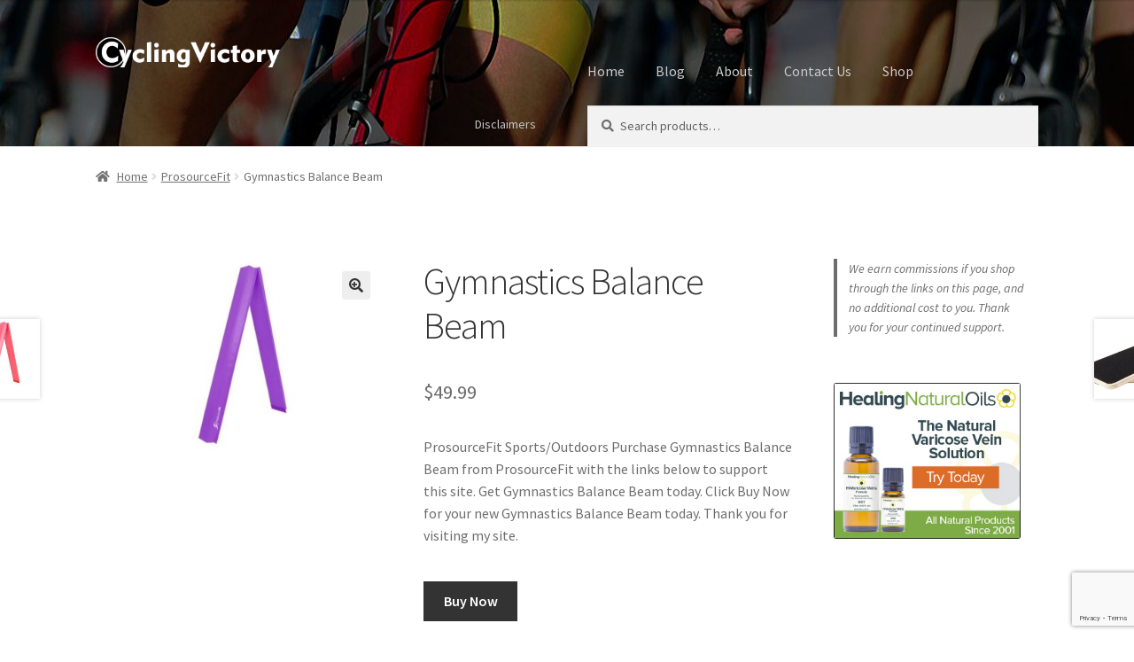

--- FILE ---
content_type: text/html; charset=UTF-8
request_url: https://cyclingvictory.com/product/gymnastics-balance-beam-5/
body_size: 18702
content:
<!doctype html>
<html lang="en">
<head>
<meta charset="UTF-8">
<meta name="viewport" content="width=device-width, initial-scale=1">
<link rel="profile" href="https://gmpg.org/xfn/11">
<link rel="pingback" href="https://cyclingvictory.com/xmlrpc.php">

<meta name='robots' content='index, follow, max-image-preview:large, max-snippet:-1, max-video-preview:-1' />

	<!-- This site is optimized with the Yoast SEO plugin v26.7 - https://yoast.com/wordpress/plugins/seo/ -->
	<title>Gymnastics Balance Beam</title>
<link data-rocket-preload as="style" href="https://fonts.googleapis.com/css?family=Source%20Sans%20Pro%3A400%2C300%2C300italic%2C400italic%2C600%2C700%2C900&#038;subset=latin%2Clatin-ext&#038;display=swap" rel="preload">
<link href="https://fonts.googleapis.com/css?family=Source%20Sans%20Pro%3A400%2C300%2C300italic%2C400italic%2C600%2C700%2C900&#038;subset=latin%2Clatin-ext&#038;display=swap" media="print" onload="this.media=&#039;all&#039;" rel="stylesheet">
<noscript data-wpr-hosted-gf-parameters=""><link rel="stylesheet" href="https://fonts.googleapis.com/css?family=Source%20Sans%20Pro%3A400%2C300%2C300italic%2C400italic%2C600%2C700%2C900&#038;subset=latin%2Clatin-ext&#038;display=swap"></noscript>
	<meta name="description" content="Help your mini gymnast practice at home safely with the ProsourceFit Gymnastics Balance Beam! The 9 ft foldable balance beam helps young gymnasts gain confidence and accuracy without fear of falling off. This floor beam is perfect to practice on at home and lightweight enough to carry with you for a safe practice session anywhere. split Young gymnasts or cheerleaders require constant practice to fine-tune skills and try new ones, but the fear of falling often inhibits their skill development. Help boost your child&#039;s confidence with the ProsourceFit Gymnastics Balance Beam! Designed with safety in mind, the floor balance beam has a wider base for it to be placed firmly on any flooring, providing a less intimidating surface for your blossoming gymnast or cheerleader. Now they can practice confidently knowing there is no height drop and a soft landing to catch them. The balance beam is made with a firm foam core allowing for stable support so your little gymnast can perfect walkovers, donkey kicks, handstands, jumps and leaps. Maintenance is also made easy with the gymnastic balance beam&#039;s water-resistant and durable PVC shell; all you need to do is clean with soapy water after an intense practice session. Available in 5 magical colors to match your little gymnast&#039;s personality! Ideal for young gymnasts and cheerleaders 4&quot; top surface is up to competition standards Foldable design for easy storage and portability Perfect for fine-tuning or learning new skills Water resistant and non-toxic PVC shell split Measurements:9&#039; L x 6&quot;W x 2.5&quot;HMaterial:PVC Shell; EVA FoamCare: Clean with mild soapy water." />
	<link rel="canonical" href="https://cyclingvictory.com/product/gymnastics-balance-beam-5/" />
	<meta property="og:locale" content="en_US" />
	<meta property="og:type" content="article" />
	<meta property="og:title" content="Gymnastics Balance Beam" />
	<meta property="og:description" content="Help your mini gymnast practice at home safely with the ProsourceFit Gymnastics Balance Beam! The 9 ft foldable balance beam helps young gymnasts gain confidence and accuracy without fear of falling off. This floor beam is perfect to practice on at home and lightweight enough to carry with you for a safe practice session anywhere. split Young gymnasts or cheerleaders require constant practice to fine-tune skills and try new ones, but the fear of falling often inhibits their skill development. Help boost your child&#039;s confidence with the ProsourceFit Gymnastics Balance Beam! Designed with safety in mind, the floor balance beam has a wider base for it to be placed firmly on any flooring, providing a less intimidating surface for your blossoming gymnast or cheerleader. Now they can practice confidently knowing there is no height drop and a soft landing to catch them. The balance beam is made with a firm foam core allowing for stable support so your little gymnast can perfect walkovers, donkey kicks, handstands, jumps and leaps. Maintenance is also made easy with the gymnastic balance beam&#039;s water-resistant and durable PVC shell; all you need to do is clean with soapy water after an intense practice session. Available in 5 magical colors to match your little gymnast&#039;s personality! Ideal for young gymnasts and cheerleaders 4&quot; top surface is up to competition standards Foldable design for easy storage and portability Perfect for fine-tuning or learning new skills Water resistant and non-toxic PVC shell split Measurements:9&#039; L x 6&quot;W x 2.5&quot;HMaterial:PVC Shell; EVA FoamCare: Clean with mild soapy water." />
	<meta property="og:url" content="https://cyclingvictory.com/product/gymnastics-balance-beam-5/" />
	<meta property="og:site_name" content="cyclingvictory.com" />
	<meta property="article:publisher" content="https://www.facebook.com/Cycling-Victory-428144247969759/?modal=admin_todo_tour" />
	<meta property="article:modified_time" content="2019-09-28T11:37:59+00:00" />
	<meta property="og:image" content="https://cyclingvictory.com/wp-content/uploads/2019/08/balance_beam_purple_DSC01412_grande.jpg" />
	<meta property="og:image:width" content="600" />
	<meta property="og:image:height" content="400" />
	<meta property="og:image:type" content="image/jpeg" />
	<meta name="twitter:card" content="summary_large_image" />
	<meta name="twitter:title" content="Gymnastics Balance Beam" />
	<meta name="twitter:label1" content="Est. reading time" />
	<meta name="twitter:data1" content="1 minute" />
	<script type="application/ld+json" class="yoast-schema-graph">{"@context":"https://schema.org","@graph":[{"@type":"WebPage","@id":"https://cyclingvictory.com/product/gymnastics-balance-beam-5/","url":"https://cyclingvictory.com/product/gymnastics-balance-beam-5/","name":"Gymnastics Balance Beam","isPartOf":{"@id":"https://cyclingvictory.com/#website"},"primaryImageOfPage":{"@id":"https://cyclingvictory.com/product/gymnastics-balance-beam-5/#primaryimage"},"image":{"@id":"https://cyclingvictory.com/product/gymnastics-balance-beam-5/#primaryimage"},"thumbnailUrl":"https://cyclingvictory.com/wp-content/uploads/2019/08/balance_beam_purple_DSC01412_grande.jpg","datePublished":"2019-09-28T11:37:53+00:00","dateModified":"2019-09-28T11:37:59+00:00","description":"Help your mini gymnast practice at home safely with the ProsourceFit Gymnastics Balance Beam! The 9 ft foldable balance beam helps young gymnasts gain confidence and accuracy without fear of falling off. This floor beam is perfect to practice on at home and lightweight enough to carry with you for a safe practice session anywhere. split Young gymnasts or cheerleaders require constant practice to fine-tune skills and try new ones, but the fear of falling often inhibits their skill development. Help boost your child's confidence with the ProsourceFit Gymnastics Balance Beam! Designed with safety in mind, the floor balance beam has a wider base for it to be placed firmly on any flooring, providing a less intimidating surface for your blossoming gymnast or cheerleader. Now they can practice confidently knowing there is no height drop and a soft landing to catch them. The balance beam is made with a firm foam core allowing for stable support so your little gymnast can perfect walkovers, donkey kicks, handstands, jumps and leaps. Maintenance is also made easy with the gymnastic balance beam's water-resistant and durable PVC shell; all you need to do is clean with soapy water after an intense practice session. Available in 5 magical colors to match your little gymnast's personality! Ideal for young gymnasts and cheerleaders 4\" top surface is up to competition standards Foldable design for easy storage and portability Perfect for fine-tuning or learning new skills Water resistant and non-toxic PVC shell split Measurements:9' L x 6\"W x 2.5\"HMaterial:PVC Shell; EVA FoamCare: Clean with mild soapy water.","breadcrumb":{"@id":"https://cyclingvictory.com/product/gymnastics-balance-beam-5/#breadcrumb"},"inLanguage":"en","potentialAction":[{"@type":"ReadAction","target":["https://cyclingvictory.com/product/gymnastics-balance-beam-5/"]}]},{"@type":"ImageObject","inLanguage":"en","@id":"https://cyclingvictory.com/product/gymnastics-balance-beam-5/#primaryimage","url":"https://cyclingvictory.com/wp-content/uploads/2019/08/balance_beam_purple_DSC01412_grande.jpg","contentUrl":"https://cyclingvictory.com/wp-content/uploads/2019/08/balance_beam_purple_DSC01412_grande.jpg","width":600,"height":400},{"@type":"BreadcrumbList","@id":"https://cyclingvictory.com/product/gymnastics-balance-beam-5/#breadcrumb","itemListElement":[{"@type":"ListItem","position":1,"name":"Home","item":"https://cyclingvictory.com/"},{"@type":"ListItem","position":2,"name":"Shop","item":"https://cyclingvictory.com/shop/"},{"@type":"ListItem","position":3,"name":"Gymnastics Balance Beam"}]},{"@type":"WebSite","@id":"https://cyclingvictory.com/#website","url":"https://cyclingvictory.com/","name":"cyclingvictory.com","description":"my passion site for Cycling","publisher":{"@id":"https://cyclingvictory.com/#organization"},"potentialAction":[{"@type":"SearchAction","target":{"@type":"EntryPoint","urlTemplate":"https://cyclingvictory.com/?s={search_term_string}"},"query-input":{"@type":"PropertyValueSpecification","valueRequired":true,"valueName":"search_term_string"}}],"inLanguage":"en"},{"@type":"Organization","@id":"https://cyclingvictory.com/#organization","name":"cyclingvictory.com","url":"https://cyclingvictory.com/","logo":{"@type":"ImageObject","inLanguage":"en","@id":"https://cyclingvictory.com/#/schema/logo/image/","url":"https://cyclingvictory.com/wp-content/uploads/2019/01/NewLogo.png","contentUrl":"https://cyclingvictory.com/wp-content/uploads/2019/01/NewLogo.png","width":342,"height":51,"caption":"cyclingvictory.com"},"image":{"@id":"https://cyclingvictory.com/#/schema/logo/image/"},"sameAs":["https://www.facebook.com/Cycling-Victory-428144247969759/?modal=admin_todo_tour","https://www.pinterest.com/ricktouchstone/cyclingvictorycom/","https://www.youtube.com/channel/UCCYGLWkJeDMYbuEvkukXQ0w"]}]}</script>
	<!-- / Yoast SEO plugin. -->


<link rel='dns-prefetch' href='//fonts.googleapis.com' />
<link href='https://fonts.gstatic.com' crossorigin rel='preconnect' />
<link rel="alternate" type="application/rss+xml" title="cyclingvictory.com &raquo; Feed" href="https://cyclingvictory.com/feed/" />
<link rel="alternate" type="application/rss+xml" title="cyclingvictory.com &raquo; Comments Feed" href="https://cyclingvictory.com/comments/feed/" />
<link rel="alternate" type="application/rss+xml" title="cyclingvictory.com &raquo; Gymnastics Balance Beam Comments Feed" href="https://cyclingvictory.com/product/gymnastics-balance-beam-5/feed/" />
<link rel="alternate" title="oEmbed (JSON)" type="application/json+oembed" href="https://cyclingvictory.com/wp-json/oembed/1.0/embed?url=https%3A%2F%2Fcyclingvictory.com%2Fproduct%2Fgymnastics-balance-beam-5%2F" />
<link rel="alternate" title="oEmbed (XML)" type="text/xml+oembed" href="https://cyclingvictory.com/wp-json/oembed/1.0/embed?url=https%3A%2F%2Fcyclingvictory.com%2Fproduct%2Fgymnastics-balance-beam-5%2F&#038;format=xml" />
<style id='wp-img-auto-sizes-contain-inline-css'>
img:is([sizes=auto i],[sizes^="auto," i]){contain-intrinsic-size:3000px 1500px}
/*# sourceURL=wp-img-auto-sizes-contain-inline-css */
</style>
<link rel='stylesheet' id='adsanity-default-css-css' href='https://cyclingvictory.com/wp-content/plugins/adsanity/dist/css/widget-default.css?ver=1.9.5' media='screen' />
<style id='wp-emoji-styles-inline-css'>

	img.wp-smiley, img.emoji {
		display: inline !important;
		border: none !important;
		box-shadow: none !important;
		height: 1em !important;
		width: 1em !important;
		margin: 0 0.07em !important;
		vertical-align: -0.1em !important;
		background: none !important;
		padding: 0 !important;
	}
/*# sourceURL=wp-emoji-styles-inline-css */
</style>
<style id='wp-block-library-inline-css'>
:root{--wp-block-synced-color:#7a00df;--wp-block-synced-color--rgb:122,0,223;--wp-bound-block-color:var(--wp-block-synced-color);--wp-editor-canvas-background:#ddd;--wp-admin-theme-color:#007cba;--wp-admin-theme-color--rgb:0,124,186;--wp-admin-theme-color-darker-10:#006ba1;--wp-admin-theme-color-darker-10--rgb:0,107,160.5;--wp-admin-theme-color-darker-20:#005a87;--wp-admin-theme-color-darker-20--rgb:0,90,135;--wp-admin-border-width-focus:2px}@media (min-resolution:192dpi){:root{--wp-admin-border-width-focus:1.5px}}.wp-element-button{cursor:pointer}:root .has-very-light-gray-background-color{background-color:#eee}:root .has-very-dark-gray-background-color{background-color:#313131}:root .has-very-light-gray-color{color:#eee}:root .has-very-dark-gray-color{color:#313131}:root .has-vivid-green-cyan-to-vivid-cyan-blue-gradient-background{background:linear-gradient(135deg,#00d084,#0693e3)}:root .has-purple-crush-gradient-background{background:linear-gradient(135deg,#34e2e4,#4721fb 50%,#ab1dfe)}:root .has-hazy-dawn-gradient-background{background:linear-gradient(135deg,#faaca8,#dad0ec)}:root .has-subdued-olive-gradient-background{background:linear-gradient(135deg,#fafae1,#67a671)}:root .has-atomic-cream-gradient-background{background:linear-gradient(135deg,#fdd79a,#004a59)}:root .has-nightshade-gradient-background{background:linear-gradient(135deg,#330968,#31cdcf)}:root .has-midnight-gradient-background{background:linear-gradient(135deg,#020381,#2874fc)}:root{--wp--preset--font-size--normal:16px;--wp--preset--font-size--huge:42px}.has-regular-font-size{font-size:1em}.has-larger-font-size{font-size:2.625em}.has-normal-font-size{font-size:var(--wp--preset--font-size--normal)}.has-huge-font-size{font-size:var(--wp--preset--font-size--huge)}.has-text-align-center{text-align:center}.has-text-align-left{text-align:left}.has-text-align-right{text-align:right}.has-fit-text{white-space:nowrap!important}#end-resizable-editor-section{display:none}.aligncenter{clear:both}.items-justified-left{justify-content:flex-start}.items-justified-center{justify-content:center}.items-justified-right{justify-content:flex-end}.items-justified-space-between{justify-content:space-between}.screen-reader-text{border:0;clip-path:inset(50%);height:1px;margin:-1px;overflow:hidden;padding:0;position:absolute;width:1px;word-wrap:normal!important}.screen-reader-text:focus{background-color:#ddd;clip-path:none;color:#444;display:block;font-size:1em;height:auto;left:5px;line-height:normal;padding:15px 23px 14px;text-decoration:none;top:5px;width:auto;z-index:100000}html :where(.has-border-color){border-style:solid}html :where([style*=border-top-color]){border-top-style:solid}html :where([style*=border-right-color]){border-right-style:solid}html :where([style*=border-bottom-color]){border-bottom-style:solid}html :where([style*=border-left-color]){border-left-style:solid}html :where([style*=border-width]){border-style:solid}html :where([style*=border-top-width]){border-top-style:solid}html :where([style*=border-right-width]){border-right-style:solid}html :where([style*=border-bottom-width]){border-bottom-style:solid}html :where([style*=border-left-width]){border-left-style:solid}html :where(img[class*=wp-image-]){height:auto;max-width:100%}:where(figure){margin:0 0 1em}html :where(.is-position-sticky){--wp-admin--admin-bar--position-offset:var(--wp-admin--admin-bar--height,0px)}@media screen and (max-width:600px){html :where(.is-position-sticky){--wp-admin--admin-bar--position-offset:0px}}

/*# sourceURL=wp-block-library-inline-css */
</style><style id='wp-block-paragraph-inline-css'>
.is-small-text{font-size:.875em}.is-regular-text{font-size:1em}.is-large-text{font-size:2.25em}.is-larger-text{font-size:3em}.has-drop-cap:not(:focus):first-letter{float:left;font-size:8.4em;font-style:normal;font-weight:100;line-height:.68;margin:.05em .1em 0 0;text-transform:uppercase}body.rtl .has-drop-cap:not(:focus):first-letter{float:none;margin-left:.1em}p.has-drop-cap.has-background{overflow:hidden}:root :where(p.has-background){padding:1.25em 2.375em}:where(p.has-text-color:not(.has-link-color)) a{color:inherit}p.has-text-align-left[style*="writing-mode:vertical-lr"],p.has-text-align-right[style*="writing-mode:vertical-rl"]{rotate:180deg}
/*# sourceURL=https://cyclingvictory.com/wp-includes/blocks/paragraph/style.min.css */
</style>
<style id='wp-block-quote-inline-css'>
.wp-block-quote{box-sizing:border-box;overflow-wrap:break-word}.wp-block-quote.is-large:where(:not(.is-style-plain)),.wp-block-quote.is-style-large:where(:not(.is-style-plain)){margin-bottom:1em;padding:0 1em}.wp-block-quote.is-large:where(:not(.is-style-plain)) p,.wp-block-quote.is-style-large:where(:not(.is-style-plain)) p{font-size:1.5em;font-style:italic;line-height:1.6}.wp-block-quote.is-large:where(:not(.is-style-plain)) cite,.wp-block-quote.is-large:where(:not(.is-style-plain)) footer,.wp-block-quote.is-style-large:where(:not(.is-style-plain)) cite,.wp-block-quote.is-style-large:where(:not(.is-style-plain)) footer{font-size:1.125em;text-align:right}.wp-block-quote>cite{display:block}
/*# sourceURL=https://cyclingvictory.com/wp-includes/blocks/quote/style.min.css */
</style>
<style id='wp-block-quote-theme-inline-css'>
.wp-block-quote{border-left:.25em solid;margin:0 0 1.75em;padding-left:1em}.wp-block-quote cite,.wp-block-quote footer{color:currentColor;font-size:.8125em;font-style:normal;position:relative}.wp-block-quote:where(.has-text-align-right){border-left:none;border-right:.25em solid;padding-left:0;padding-right:1em}.wp-block-quote:where(.has-text-align-center){border:none;padding-left:0}.wp-block-quote.is-large,.wp-block-quote.is-style-large,.wp-block-quote:where(.is-style-plain){border:none}
/*# sourceURL=https://cyclingvictory.com/wp-includes/blocks/quote/theme.min.css */
</style>
<link rel='stylesheet' id='wc-blocks-style-css' href='https://cyclingvictory.com/wp-content/plugins/woocommerce/assets/client/blocks/wc-blocks.css?ver=wc-10.4.3' media='all' />
<style id='global-styles-inline-css'>
:root{--wp--preset--aspect-ratio--square: 1;--wp--preset--aspect-ratio--4-3: 4/3;--wp--preset--aspect-ratio--3-4: 3/4;--wp--preset--aspect-ratio--3-2: 3/2;--wp--preset--aspect-ratio--2-3: 2/3;--wp--preset--aspect-ratio--16-9: 16/9;--wp--preset--aspect-ratio--9-16: 9/16;--wp--preset--color--black: #000000;--wp--preset--color--cyan-bluish-gray: #abb8c3;--wp--preset--color--white: #ffffff;--wp--preset--color--pale-pink: #f78da7;--wp--preset--color--vivid-red: #cf2e2e;--wp--preset--color--luminous-vivid-orange: #ff6900;--wp--preset--color--luminous-vivid-amber: #fcb900;--wp--preset--color--light-green-cyan: #7bdcb5;--wp--preset--color--vivid-green-cyan: #00d084;--wp--preset--color--pale-cyan-blue: #8ed1fc;--wp--preset--color--vivid-cyan-blue: #0693e3;--wp--preset--color--vivid-purple: #9b51e0;--wp--preset--gradient--vivid-cyan-blue-to-vivid-purple: linear-gradient(135deg,rgb(6,147,227) 0%,rgb(155,81,224) 100%);--wp--preset--gradient--light-green-cyan-to-vivid-green-cyan: linear-gradient(135deg,rgb(122,220,180) 0%,rgb(0,208,130) 100%);--wp--preset--gradient--luminous-vivid-amber-to-luminous-vivid-orange: linear-gradient(135deg,rgb(252,185,0) 0%,rgb(255,105,0) 100%);--wp--preset--gradient--luminous-vivid-orange-to-vivid-red: linear-gradient(135deg,rgb(255,105,0) 0%,rgb(207,46,46) 100%);--wp--preset--gradient--very-light-gray-to-cyan-bluish-gray: linear-gradient(135deg,rgb(238,238,238) 0%,rgb(169,184,195) 100%);--wp--preset--gradient--cool-to-warm-spectrum: linear-gradient(135deg,rgb(74,234,220) 0%,rgb(151,120,209) 20%,rgb(207,42,186) 40%,rgb(238,44,130) 60%,rgb(251,105,98) 80%,rgb(254,248,76) 100%);--wp--preset--gradient--blush-light-purple: linear-gradient(135deg,rgb(255,206,236) 0%,rgb(152,150,240) 100%);--wp--preset--gradient--blush-bordeaux: linear-gradient(135deg,rgb(254,205,165) 0%,rgb(254,45,45) 50%,rgb(107,0,62) 100%);--wp--preset--gradient--luminous-dusk: linear-gradient(135deg,rgb(255,203,112) 0%,rgb(199,81,192) 50%,rgb(65,88,208) 100%);--wp--preset--gradient--pale-ocean: linear-gradient(135deg,rgb(255,245,203) 0%,rgb(182,227,212) 50%,rgb(51,167,181) 100%);--wp--preset--gradient--electric-grass: linear-gradient(135deg,rgb(202,248,128) 0%,rgb(113,206,126) 100%);--wp--preset--gradient--midnight: linear-gradient(135deg,rgb(2,3,129) 0%,rgb(40,116,252) 100%);--wp--preset--font-size--small: 14px;--wp--preset--font-size--medium: 23px;--wp--preset--font-size--large: 26px;--wp--preset--font-size--x-large: 42px;--wp--preset--font-size--normal: 16px;--wp--preset--font-size--huge: 37px;--wp--preset--spacing--20: 0.44rem;--wp--preset--spacing--30: 0.67rem;--wp--preset--spacing--40: 1rem;--wp--preset--spacing--50: 1.5rem;--wp--preset--spacing--60: 2.25rem;--wp--preset--spacing--70: 3.38rem;--wp--preset--spacing--80: 5.06rem;--wp--preset--shadow--natural: 6px 6px 9px rgba(0, 0, 0, 0.2);--wp--preset--shadow--deep: 12px 12px 50px rgba(0, 0, 0, 0.4);--wp--preset--shadow--sharp: 6px 6px 0px rgba(0, 0, 0, 0.2);--wp--preset--shadow--outlined: 6px 6px 0px -3px rgb(255, 255, 255), 6px 6px rgb(0, 0, 0);--wp--preset--shadow--crisp: 6px 6px 0px rgb(0, 0, 0);}:root :where(.is-layout-flow) > :first-child{margin-block-start: 0;}:root :where(.is-layout-flow) > :last-child{margin-block-end: 0;}:root :where(.is-layout-flow) > *{margin-block-start: 24px;margin-block-end: 0;}:root :where(.is-layout-constrained) > :first-child{margin-block-start: 0;}:root :where(.is-layout-constrained) > :last-child{margin-block-end: 0;}:root :where(.is-layout-constrained) > *{margin-block-start: 24px;margin-block-end: 0;}:root :where(.is-layout-flex){gap: 24px;}:root :where(.is-layout-grid){gap: 24px;}body .is-layout-flex{display: flex;}.is-layout-flex{flex-wrap: wrap;align-items: center;}.is-layout-flex > :is(*, div){margin: 0;}body .is-layout-grid{display: grid;}.is-layout-grid > :is(*, div){margin: 0;}.has-black-color{color: var(--wp--preset--color--black) !important;}.has-cyan-bluish-gray-color{color: var(--wp--preset--color--cyan-bluish-gray) !important;}.has-white-color{color: var(--wp--preset--color--white) !important;}.has-pale-pink-color{color: var(--wp--preset--color--pale-pink) !important;}.has-vivid-red-color{color: var(--wp--preset--color--vivid-red) !important;}.has-luminous-vivid-orange-color{color: var(--wp--preset--color--luminous-vivid-orange) !important;}.has-luminous-vivid-amber-color{color: var(--wp--preset--color--luminous-vivid-amber) !important;}.has-light-green-cyan-color{color: var(--wp--preset--color--light-green-cyan) !important;}.has-vivid-green-cyan-color{color: var(--wp--preset--color--vivid-green-cyan) !important;}.has-pale-cyan-blue-color{color: var(--wp--preset--color--pale-cyan-blue) !important;}.has-vivid-cyan-blue-color{color: var(--wp--preset--color--vivid-cyan-blue) !important;}.has-vivid-purple-color{color: var(--wp--preset--color--vivid-purple) !important;}.has-black-background-color{background-color: var(--wp--preset--color--black) !important;}.has-cyan-bluish-gray-background-color{background-color: var(--wp--preset--color--cyan-bluish-gray) !important;}.has-white-background-color{background-color: var(--wp--preset--color--white) !important;}.has-pale-pink-background-color{background-color: var(--wp--preset--color--pale-pink) !important;}.has-vivid-red-background-color{background-color: var(--wp--preset--color--vivid-red) !important;}.has-luminous-vivid-orange-background-color{background-color: var(--wp--preset--color--luminous-vivid-orange) !important;}.has-luminous-vivid-amber-background-color{background-color: var(--wp--preset--color--luminous-vivid-amber) !important;}.has-light-green-cyan-background-color{background-color: var(--wp--preset--color--light-green-cyan) !important;}.has-vivid-green-cyan-background-color{background-color: var(--wp--preset--color--vivid-green-cyan) !important;}.has-pale-cyan-blue-background-color{background-color: var(--wp--preset--color--pale-cyan-blue) !important;}.has-vivid-cyan-blue-background-color{background-color: var(--wp--preset--color--vivid-cyan-blue) !important;}.has-vivid-purple-background-color{background-color: var(--wp--preset--color--vivid-purple) !important;}.has-black-border-color{border-color: var(--wp--preset--color--black) !important;}.has-cyan-bluish-gray-border-color{border-color: var(--wp--preset--color--cyan-bluish-gray) !important;}.has-white-border-color{border-color: var(--wp--preset--color--white) !important;}.has-pale-pink-border-color{border-color: var(--wp--preset--color--pale-pink) !important;}.has-vivid-red-border-color{border-color: var(--wp--preset--color--vivid-red) !important;}.has-luminous-vivid-orange-border-color{border-color: var(--wp--preset--color--luminous-vivid-orange) !important;}.has-luminous-vivid-amber-border-color{border-color: var(--wp--preset--color--luminous-vivid-amber) !important;}.has-light-green-cyan-border-color{border-color: var(--wp--preset--color--light-green-cyan) !important;}.has-vivid-green-cyan-border-color{border-color: var(--wp--preset--color--vivid-green-cyan) !important;}.has-pale-cyan-blue-border-color{border-color: var(--wp--preset--color--pale-cyan-blue) !important;}.has-vivid-cyan-blue-border-color{border-color: var(--wp--preset--color--vivid-cyan-blue) !important;}.has-vivid-purple-border-color{border-color: var(--wp--preset--color--vivid-purple) !important;}.has-vivid-cyan-blue-to-vivid-purple-gradient-background{background: var(--wp--preset--gradient--vivid-cyan-blue-to-vivid-purple) !important;}.has-light-green-cyan-to-vivid-green-cyan-gradient-background{background: var(--wp--preset--gradient--light-green-cyan-to-vivid-green-cyan) !important;}.has-luminous-vivid-amber-to-luminous-vivid-orange-gradient-background{background: var(--wp--preset--gradient--luminous-vivid-amber-to-luminous-vivid-orange) !important;}.has-luminous-vivid-orange-to-vivid-red-gradient-background{background: var(--wp--preset--gradient--luminous-vivid-orange-to-vivid-red) !important;}.has-very-light-gray-to-cyan-bluish-gray-gradient-background{background: var(--wp--preset--gradient--very-light-gray-to-cyan-bluish-gray) !important;}.has-cool-to-warm-spectrum-gradient-background{background: var(--wp--preset--gradient--cool-to-warm-spectrum) !important;}.has-blush-light-purple-gradient-background{background: var(--wp--preset--gradient--blush-light-purple) !important;}.has-blush-bordeaux-gradient-background{background: var(--wp--preset--gradient--blush-bordeaux) !important;}.has-luminous-dusk-gradient-background{background: var(--wp--preset--gradient--luminous-dusk) !important;}.has-pale-ocean-gradient-background{background: var(--wp--preset--gradient--pale-ocean) !important;}.has-electric-grass-gradient-background{background: var(--wp--preset--gradient--electric-grass) !important;}.has-midnight-gradient-background{background: var(--wp--preset--gradient--midnight) !important;}.has-small-font-size{font-size: var(--wp--preset--font-size--small) !important;}.has-medium-font-size{font-size: var(--wp--preset--font-size--medium) !important;}.has-large-font-size{font-size: var(--wp--preset--font-size--large) !important;}.has-x-large-font-size{font-size: var(--wp--preset--font-size--x-large) !important;}
/*# sourceURL=global-styles-inline-css */
</style>

<style id='classic-theme-styles-inline-css'>
/*! This file is auto-generated */
.wp-block-button__link{color:#fff;background-color:#32373c;border-radius:9999px;box-shadow:none;text-decoration:none;padding:calc(.667em + 2px) calc(1.333em + 2px);font-size:1.125em}.wp-block-file__button{background:#32373c;color:#fff;text-decoration:none}
/*# sourceURL=/wp-includes/css/classic-themes.min.css */
</style>
<link rel='stylesheet' id='storefront-gutenberg-blocks-css' href='https://cyclingvictory.com/wp-content/themes/storefront/assets/css/base/gutenberg-blocks.css?ver=4.6.2' media='all' />
<style id='storefront-gutenberg-blocks-inline-css'>

				.wp-block-button__link:not(.has-text-color) {
					color: #333333;
				}

				.wp-block-button__link:not(.has-text-color):hover,
				.wp-block-button__link:not(.has-text-color):focus,
				.wp-block-button__link:not(.has-text-color):active {
					color: #333333;
				}

				.wp-block-button__link:not(.has-background) {
					background-color: #eeeeee;
				}

				.wp-block-button__link:not(.has-background):hover,
				.wp-block-button__link:not(.has-background):focus,
				.wp-block-button__link:not(.has-background):active {
					border-color: #d5d5d5;
					background-color: #d5d5d5;
				}

				.wc-block-grid__products .wc-block-grid__product .wp-block-button__link {
					background-color: #eeeeee;
					border-color: #eeeeee;
					color: #333333;
				}

				.wp-block-quote footer,
				.wp-block-quote cite,
				.wp-block-quote__citation {
					color: #6d6d6d;
				}

				.wp-block-pullquote cite,
				.wp-block-pullquote footer,
				.wp-block-pullquote__citation {
					color: #6d6d6d;
				}

				.wp-block-image figcaption {
					color: #6d6d6d;
				}

				.wp-block-separator.is-style-dots::before {
					color: #333333;
				}

				.wp-block-file a.wp-block-file__button {
					color: #333333;
					background-color: #eeeeee;
					border-color: #eeeeee;
				}

				.wp-block-file a.wp-block-file__button:hover,
				.wp-block-file a.wp-block-file__button:focus,
				.wp-block-file a.wp-block-file__button:active {
					color: #333333;
					background-color: #d5d5d5;
				}

				.wp-block-code,
				.wp-block-preformatted pre {
					color: #6d6d6d;
				}

				.wp-block-table:not( .has-background ):not( .is-style-stripes ) tbody tr:nth-child(2n) td {
					background-color: #fdfdfd;
				}

				.wp-block-cover .wp-block-cover__inner-container h1:not(.has-text-color),
				.wp-block-cover .wp-block-cover__inner-container h2:not(.has-text-color),
				.wp-block-cover .wp-block-cover__inner-container h3:not(.has-text-color),
				.wp-block-cover .wp-block-cover__inner-container h4:not(.has-text-color),
				.wp-block-cover .wp-block-cover__inner-container h5:not(.has-text-color),
				.wp-block-cover .wp-block-cover__inner-container h6:not(.has-text-color) {
					color: #000000;
				}

				div.wc-block-components-price-slider__range-input-progress,
				.rtl .wc-block-components-price-slider__range-input-progress {
					--range-color: #7f54b3;
				}

				/* Target only IE11 */
				@media all and (-ms-high-contrast: none), (-ms-high-contrast: active) {
					.wc-block-components-price-slider__range-input-progress {
						background: #7f54b3;
					}
				}

				.wc-block-components-button:not(.is-link) {
					background-color: #333333;
					color: #ffffff;
				}

				.wc-block-components-button:not(.is-link):hover,
				.wc-block-components-button:not(.is-link):focus,
				.wc-block-components-button:not(.is-link):active {
					background-color: #1a1a1a;
					color: #ffffff;
				}

				.wc-block-components-button:not(.is-link):disabled {
					background-color: #333333;
					color: #ffffff;
				}

				.wc-block-cart__submit-container {
					background-color: #ffffff;
				}

				.wc-block-cart__submit-container::before {
					color: rgba(220,220,220,0.5);
				}

				.wc-block-components-order-summary-item__quantity {
					background-color: #ffffff;
					border-color: #6d6d6d;
					box-shadow: 0 0 0 2px #ffffff;
					color: #6d6d6d;
				}
			
/*# sourceURL=storefront-gutenberg-blocks-inline-css */
</style>
<link rel='stylesheet' id='photoswipe-css' href='https://cyclingvictory.com/wp-content/plugins/woocommerce/assets/css/photoswipe/photoswipe.min.css?ver=10.4.3' media='all' />
<link rel='stylesheet' id='photoswipe-default-skin-css' href='https://cyclingvictory.com/wp-content/plugins/woocommerce/assets/css/photoswipe/default-skin/default-skin.min.css?ver=10.4.3' media='all' />
<style id='woocommerce-inline-inline-css'>
.woocommerce form .form-row .required { visibility: visible; }
/*# sourceURL=woocommerce-inline-inline-css */
</style>
<link rel='stylesheet' id='storefront-style-css' href='https://cyclingvictory.com/wp-content/themes/storefront/style.css?ver=4.6.2' media='all' />
<style id='storefront-style-inline-css'>

			.main-navigation ul li a,
			.site-title a,
			ul.menu li a,
			.site-branding h1 a,
			button.menu-toggle,
			button.menu-toggle:hover,
			.handheld-navigation .dropdown-toggle {
				color: #cccccc;
			}

			button.menu-toggle,
			button.menu-toggle:hover {
				border-color: #cccccc;
			}

			.main-navigation ul li a:hover,
			.main-navigation ul li:hover > a,
			.site-title a:hover,
			.site-header ul.menu li.current-menu-item > a {
				color: #ffffff;
			}

			table:not( .has-background ) th {
				background-color: #f8f8f8;
			}

			table:not( .has-background ) tbody td {
				background-color: #fdfdfd;
			}

			table:not( .has-background ) tbody tr:nth-child(2n) td,
			fieldset,
			fieldset legend {
				background-color: #fbfbfb;
			}

			.site-header,
			.secondary-navigation ul ul,
			.main-navigation ul.menu > li.menu-item-has-children:after,
			.secondary-navigation ul.menu ul,
			.storefront-handheld-footer-bar,
			.storefront-handheld-footer-bar ul li > a,
			.storefront-handheld-footer-bar ul li.search .site-search,
			button.menu-toggle,
			button.menu-toggle:hover {
				background-color: #ffffff;
			}

			p.site-description,
			.site-header,
			.storefront-handheld-footer-bar {
				color: #c4c4c4;
			}

			button.menu-toggle:after,
			button.menu-toggle:before,
			button.menu-toggle span:before {
				background-color: #cccccc;
			}

			h1, h2, h3, h4, h5, h6, .wc-block-grid__product-title {
				color: #333333;
			}

			.widget h1 {
				border-bottom-color: #333333;
			}

			body,
			.secondary-navigation a {
				color: #6d6d6d;
			}

			.widget-area .widget a,
			.hentry .entry-header .posted-on a,
			.hentry .entry-header .post-author a,
			.hentry .entry-header .post-comments a,
			.hentry .entry-header .byline a {
				color: #727272;
			}

			a {
				color: #7f54b3;
			}

			a:focus,
			button:focus,
			.button.alt:focus,
			input:focus,
			textarea:focus,
			input[type="button"]:focus,
			input[type="reset"]:focus,
			input[type="submit"]:focus,
			input[type="email"]:focus,
			input[type="tel"]:focus,
			input[type="url"]:focus,
			input[type="password"]:focus,
			input[type="search"]:focus {
				outline-color: #7f54b3;
			}

			button, input[type="button"], input[type="reset"], input[type="submit"], .button, .widget a.button {
				background-color: #eeeeee;
				border-color: #eeeeee;
				color: #333333;
			}

			button:hover, input[type="button"]:hover, input[type="reset"]:hover, input[type="submit"]:hover, .button:hover, .widget a.button:hover {
				background-color: #d5d5d5;
				border-color: #d5d5d5;
				color: #333333;
			}

			button.alt, input[type="button"].alt, input[type="reset"].alt, input[type="submit"].alt, .button.alt, .widget-area .widget a.button.alt {
				background-color: #333333;
				border-color: #333333;
				color: #ffffff;
			}

			button.alt:hover, input[type="button"].alt:hover, input[type="reset"].alt:hover, input[type="submit"].alt:hover, .button.alt:hover, .widget-area .widget a.button.alt:hover {
				background-color: #1a1a1a;
				border-color: #1a1a1a;
				color: #ffffff;
			}

			.pagination .page-numbers li .page-numbers.current {
				background-color: #e6e6e6;
				color: #636363;
			}

			#comments .comment-list .comment-content .comment-text {
				background-color: #f8f8f8;
			}

			.site-footer {
				background-color: #f0f0f0;
				color: #6d6d6d;
			}

			.site-footer a:not(.button):not(.components-button) {
				color: #333333;
			}

			.site-footer .storefront-handheld-footer-bar a:not(.button):not(.components-button) {
				color: #cccccc;
			}

			.site-footer h1, .site-footer h2, .site-footer h3, .site-footer h4, .site-footer h5, .site-footer h6, .site-footer .widget .widget-title, .site-footer .widget .widgettitle {
				color: #333333;
			}

			.page-template-template-homepage.has-post-thumbnail .type-page.has-post-thumbnail .entry-title {
				color: #000000;
			}

			.page-template-template-homepage.has-post-thumbnail .type-page.has-post-thumbnail .entry-content {
				color: #000000;
			}

			@media screen and ( min-width: 768px ) {
				.secondary-navigation ul.menu a:hover {
					color: #dddddd;
				}

				.secondary-navigation ul.menu a {
					color: #c4c4c4;
				}

				.main-navigation ul.menu ul.sub-menu,
				.main-navigation ul.nav-menu ul.children {
					background-color: #f0f0f0;
				}

				.site-header {
					border-bottom-color: #f0f0f0;
				}
			}

				.sp-fixed-width .site {
					background-color:#ffffff;
				}
			

				.checkout-slides .sp-checkout-control-nav li a:after {
					background-color:#ffffff;
					border: 4px solid #d7d7d7;
				}

				.checkout-slides .sp-checkout-control-nav li:nth-child(2) a.flex-active:after {
					border: 4px solid #d7d7d7;
				}

				.checkout-slides .sp-checkout-control-nav li a:before,
				.checkout-slides .sp-checkout-control-nav li:nth-child(2) a.flex-active:before  {
					background-color:#d7d7d7;
				}

				.checkout-slides .sp-checkout-control-nav li:nth-child(2) a:before {
					background-color:#ebebeb;
				}

				.checkout-slides .sp-checkout-control-nav li:nth-child(2) a:after {
					border: 4px solid #ebebeb;
				}
			
/*# sourceURL=storefront-style-inline-css */
</style>
<link rel='stylesheet' id='storefront-icons-css' href='https://cyclingvictory.com/wp-content/themes/storefront/assets/css/base/icons.css?ver=4.6.2' media='all' />

<link rel='stylesheet' id='prli-fontello-animation-css' href='https://cyclingvictory.com/wp-content/plugins/pretty-link/vendor/lib/fontello/css/animation.css?ver=3.6.19' media='all' />
<link rel='stylesheet' id='prli-fontello-pretty-link-css' href='https://cyclingvictory.com/wp-content/plugins/pretty-link/vendor/lib/fontello/css/pretty-link.css?ver=3.6.19' media='all' />
<link rel='stylesheet' id='prlipro-post-css' href='https://cyclingvictory.com/wp-content/plugins/pretty-link/pro/css/prlipro-post.css?ver=6.9' media='all' />
<link rel='stylesheet' id='prlipro-social-css' href='https://cyclingvictory.com/wp-content/plugins/pretty-link/css/social_buttons.css?ver=6.9' media='all' />
<link rel='stylesheet' id='storefront-woocommerce-style-css' href='https://cyclingvictory.com/wp-content/themes/storefront/assets/css/woocommerce/woocommerce.css?ver=4.6.2' media='all' />
<style id='storefront-woocommerce-style-inline-css'>
@font-face {
				font-family: star;
				src: url(https://cyclingvictory.com/wp-content/plugins/woocommerce/assets/fonts/star.eot);
				src:
					url(https://cyclingvictory.com/wp-content/plugins/woocommerce/assets/fonts/star.eot?#iefix) format("embedded-opentype"),
					url(https://cyclingvictory.com/wp-content/plugins/woocommerce/assets/fonts/star.woff) format("woff"),
					url(https://cyclingvictory.com/wp-content/plugins/woocommerce/assets/fonts/star.ttf) format("truetype"),
					url(https://cyclingvictory.com/wp-content/plugins/woocommerce/assets/fonts/star.svg#star) format("svg");
				font-weight: 400;
				font-style: normal;
			}
			@font-face {
				font-family: WooCommerce;
				src: url(https://cyclingvictory.com/wp-content/plugins/woocommerce/assets/fonts/WooCommerce.eot);
				src:
					url(https://cyclingvictory.com/wp-content/plugins/woocommerce/assets/fonts/WooCommerce.eot?#iefix) format("embedded-opentype"),
					url(https://cyclingvictory.com/wp-content/plugins/woocommerce/assets/fonts/WooCommerce.woff) format("woff"),
					url(https://cyclingvictory.com/wp-content/plugins/woocommerce/assets/fonts/WooCommerce.ttf) format("truetype"),
					url(https://cyclingvictory.com/wp-content/plugins/woocommerce/assets/fonts/WooCommerce.svg#WooCommerce) format("svg");
				font-weight: 400;
				font-style: normal;
			}

			a.cart-contents,
			.site-header-cart .widget_shopping_cart a {
				color: #cccccc;
			}

			a.cart-contents:hover,
			.site-header-cart .widget_shopping_cart a:hover,
			.site-header-cart:hover > li > a {
				color: #ffffff;
			}

			table.cart td.product-remove,
			table.cart td.actions {
				border-top-color: #ffffff;
			}

			.storefront-handheld-footer-bar ul li.cart .count {
				background-color: #cccccc;
				color: #ffffff;
				border-color: #ffffff;
			}

			.woocommerce-tabs ul.tabs li.active a,
			ul.products li.product .price,
			.onsale,
			.wc-block-grid__product-onsale,
			.widget_search form:before,
			.widget_product_search form:before {
				color: #6d6d6d;
			}

			.woocommerce-breadcrumb a,
			a.woocommerce-review-link,
			.product_meta a {
				color: #727272;
			}

			.wc-block-grid__product-onsale,
			.onsale {
				border-color: #6d6d6d;
			}

			.star-rating span:before,
			.quantity .plus, .quantity .minus,
			p.stars a:hover:after,
			p.stars a:after,
			.star-rating span:before,
			#payment .payment_methods li input[type=radio]:first-child:checked+label:before {
				color: #7f54b3;
			}

			.widget_price_filter .ui-slider .ui-slider-range,
			.widget_price_filter .ui-slider .ui-slider-handle {
				background-color: #7f54b3;
			}

			.order_details {
				background-color: #f8f8f8;
			}

			.order_details > li {
				border-bottom: 1px dotted #e3e3e3;
			}

			.order_details:before,
			.order_details:after {
				background: -webkit-linear-gradient(transparent 0,transparent 0),-webkit-linear-gradient(135deg,#f8f8f8 33.33%,transparent 33.33%),-webkit-linear-gradient(45deg,#f8f8f8 33.33%,transparent 33.33%)
			}

			#order_review {
				background-color: #ffffff;
			}

			#payment .payment_methods > li .payment_box,
			#payment .place-order {
				background-color: #fafafa;
			}

			#payment .payment_methods > li:not(.woocommerce-notice) {
				background-color: #f5f5f5;
			}

			#payment .payment_methods > li:not(.woocommerce-notice):hover {
				background-color: #f0f0f0;
			}

			.woocommerce-pagination .page-numbers li .page-numbers.current {
				background-color: #e6e6e6;
				color: #636363;
			}

			.wc-block-grid__product-onsale,
			.onsale,
			.woocommerce-pagination .page-numbers li .page-numbers:not(.current) {
				color: #6d6d6d;
			}

			p.stars a:before,
			p.stars a:hover~a:before,
			p.stars.selected a.active~a:before {
				color: #6d6d6d;
			}

			p.stars.selected a.active:before,
			p.stars:hover a:before,
			p.stars.selected a:not(.active):before,
			p.stars.selected a.active:before {
				color: #7f54b3;
			}

			.single-product div.product .woocommerce-product-gallery .woocommerce-product-gallery__trigger {
				background-color: #eeeeee;
				color: #333333;
			}

			.single-product div.product .woocommerce-product-gallery .woocommerce-product-gallery__trigger:hover {
				background-color: #d5d5d5;
				border-color: #d5d5d5;
				color: #333333;
			}

			.button.added_to_cart:focus,
			.button.wc-forward:focus {
				outline-color: #7f54b3;
			}

			.added_to_cart,
			.site-header-cart .widget_shopping_cart a.button,
			.wc-block-grid__products .wc-block-grid__product .wp-block-button__link {
				background-color: #eeeeee;
				border-color: #eeeeee;
				color: #333333;
			}

			.added_to_cart:hover,
			.site-header-cart .widget_shopping_cart a.button:hover,
			.wc-block-grid__products .wc-block-grid__product .wp-block-button__link:hover {
				background-color: #d5d5d5;
				border-color: #d5d5d5;
				color: #333333;
			}

			.added_to_cart.alt, .added_to_cart, .widget a.button.checkout {
				background-color: #333333;
				border-color: #333333;
				color: #ffffff;
			}

			.added_to_cart.alt:hover, .added_to_cart:hover, .widget a.button.checkout:hover {
				background-color: #1a1a1a;
				border-color: #1a1a1a;
				color: #ffffff;
			}

			.button.loading {
				color: #eeeeee;
			}

			.button.loading:hover {
				background-color: #eeeeee;
			}

			.button.loading:after {
				color: #333333;
			}

			@media screen and ( min-width: 768px ) {
				.site-header-cart .widget_shopping_cart,
				.site-header .product_list_widget li .quantity {
					color: #c4c4c4;
				}

				.site-header-cart .widget_shopping_cart .buttons,
				.site-header-cart .widget_shopping_cart .total {
					background-color: #f5f5f5;
				}

				.site-header-cart .widget_shopping_cart {
					background-color: #f0f0f0;
				}
			}
				.storefront-product-pagination a {
					color: #6d6d6d;
					background-color: #ffffff;
				}
				.storefront-sticky-add-to-cart {
					color: #6d6d6d;
					background-color: #ffffff;
				}

				.storefront-sticky-add-to-cart a:not(.button) {
					color: #cccccc;
				}

				.woocommerce-message {
					background-color: #0f834d !important;
					color: #ffffff !important;
				}

				.woocommerce-message a,
				.woocommerce-message a:hover,
				.woocommerce-message .button,
				.woocommerce-message .button:hover {
					color: #ffffff !important;
				}

				.woocommerce-info {
					background-color: #3D9CD2 !important;
					color: #ffffff !important;
				}

				.woocommerce-info a,
				.woocommerce-info a:hover,
				.woocommerce-info .button,
				.woocommerce-info .button:hover {
					color: #ffffff !important;
				}

				.woocommerce-error {
					background-color: #e2401c !important;
					color: #ffffff !important;
				}

				.woocommerce-error a,
				.woocommerce-error a:hover,
				.woocommerce-error .button,
				.woocommerce-error .button:hover {
					color: #ffffff !important;
				}

			

				.star-rating span:before,
				.star-rating:before {
					color: #FFA200 !important;
				}

				.star-rating:before {
					opacity: 0.25 !important;
				}
			
/*# sourceURL=storefront-woocommerce-style-inline-css */
</style>
<link rel='stylesheet' id='storefront-woocommerce-brands-style-css' href='https://cyclingvictory.com/wp-content/themes/storefront/assets/css/woocommerce/extensions/brands.css?ver=4.6.2' media='all' />
<link rel='stylesheet' id='sp-header-frontend-css' href='https://cyclingvictory.com/wp-content/plugins/storefront-powerpack/includes/customizer/header/assets/css/sp-header-frontend.css?ver=1.6.3' media='all' />
<link rel='stylesheet' id='sp-styles-css' href='https://cyclingvictory.com/wp-content/plugins/storefront-powerpack/assets/css/style.css?ver=1.6.3' media='all' />
<script src="https://cyclingvictory.com/wp-includes/js/jquery/jquery.min.js?ver=3.7.1" id="jquery-core-js"></script>
<script src="https://cyclingvictory.com/wp-includes/js/jquery/jquery-migrate.min.js?ver=3.4.1" id="jquery-migrate-js"></script>
<script src="https://cyclingvictory.com/wp-content/plugins/woocommerce/assets/js/jquery-blockui/jquery.blockUI.min.js?ver=2.7.0-wc.10.4.3" id="wc-jquery-blockui-js" defer data-wp-strategy="defer"></script>
<script id="wc-add-to-cart-js-extra">
var wc_add_to_cart_params = {"ajax_url":"/wp-admin/admin-ajax.php","wc_ajax_url":"/?wc-ajax=%%endpoint%%","i18n_view_cart":"View cart","cart_url":"https://cyclingvictory.com/cart/","is_cart":"","cart_redirect_after_add":"no"};
//# sourceURL=wc-add-to-cart-js-extra
</script>
<script src="https://cyclingvictory.com/wp-content/plugins/woocommerce/assets/js/frontend/add-to-cart.min.js?ver=10.4.3" id="wc-add-to-cart-js" defer data-wp-strategy="defer"></script>
<script src="https://cyclingvictory.com/wp-content/plugins/woocommerce/assets/js/zoom/jquery.zoom.min.js?ver=1.7.21-wc.10.4.3" id="wc-zoom-js" defer data-wp-strategy="defer"></script>
<script src="https://cyclingvictory.com/wp-content/plugins/woocommerce/assets/js/flexslider/jquery.flexslider.min.js?ver=2.7.2-wc.10.4.3" id="wc-flexslider-js" defer data-wp-strategy="defer"></script>
<script src="https://cyclingvictory.com/wp-content/plugins/woocommerce/assets/js/photoswipe/photoswipe.min.js?ver=4.1.1-wc.10.4.3" id="wc-photoswipe-js" defer data-wp-strategy="defer"></script>
<script src="https://cyclingvictory.com/wp-content/plugins/woocommerce/assets/js/photoswipe/photoswipe-ui-default.min.js?ver=4.1.1-wc.10.4.3" id="wc-photoswipe-ui-default-js" defer data-wp-strategy="defer"></script>
<script id="wc-single-product-js-extra">
var wc_single_product_params = {"i18n_required_rating_text":"Please select a rating","i18n_rating_options":["1 of 5 stars","2 of 5 stars","3 of 5 stars","4 of 5 stars","5 of 5 stars"],"i18n_product_gallery_trigger_text":"View full-screen image gallery","review_rating_required":"yes","flexslider":{"rtl":false,"animation":"slide","smoothHeight":true,"directionNav":false,"controlNav":"thumbnails","slideshow":false,"animationSpeed":500,"animationLoop":false,"allowOneSlide":false},"zoom_enabled":"1","zoom_options":[],"photoswipe_enabled":"1","photoswipe_options":{"shareEl":false,"closeOnScroll":false,"history":false,"hideAnimationDuration":0,"showAnimationDuration":0},"flexslider_enabled":"1"};
//# sourceURL=wc-single-product-js-extra
</script>
<script src="https://cyclingvictory.com/wp-content/plugins/woocommerce/assets/js/frontend/single-product.min.js?ver=10.4.3" id="wc-single-product-js" defer data-wp-strategy="defer"></script>
<script src="https://cyclingvictory.com/wp-content/plugins/woocommerce/assets/js/js-cookie/js.cookie.min.js?ver=2.1.4-wc.10.4.3" id="wc-js-cookie-js" defer data-wp-strategy="defer"></script>
<script id="woocommerce-js-extra">
var woocommerce_params = {"ajax_url":"/wp-admin/admin-ajax.php","wc_ajax_url":"/?wc-ajax=%%endpoint%%","i18n_password_show":"Show password","i18n_password_hide":"Hide password"};
//# sourceURL=woocommerce-js-extra
</script>
<script src="https://cyclingvictory.com/wp-content/plugins/woocommerce/assets/js/frontend/woocommerce.min.js?ver=10.4.3" id="woocommerce-js" defer data-wp-strategy="defer"></script>
<script id="wc-cart-fragments-js-extra">
var wc_cart_fragments_params = {"ajax_url":"/wp-admin/admin-ajax.php","wc_ajax_url":"/?wc-ajax=%%endpoint%%","cart_hash_key":"wc_cart_hash_329b0ea8ac3bd8a1083b03474caf0d1a","fragment_name":"wc_fragments_329b0ea8ac3bd8a1083b03474caf0d1a","request_timeout":"5000"};
//# sourceURL=wc-cart-fragments-js-extra
</script>
<script src="https://cyclingvictory.com/wp-content/plugins/woocommerce/assets/js/frontend/cart-fragments.min.js?ver=10.4.3" id="wc-cart-fragments-js" defer data-wp-strategy="defer"></script>
<link rel="https://api.w.org/" href="https://cyclingvictory.com/wp-json/" /><link rel="alternate" title="JSON" type="application/json" href="https://cyclingvictory.com/wp-json/wp/v2/product/884" /><link rel="EditURI" type="application/rsd+xml" title="RSD" href="https://cyclingvictory.com/xmlrpc.php?rsd" />
<meta name="generator" content="WordPress 6.9" />
<meta name="generator" content="WooCommerce 10.4.3" />
<link rel='shortlink' href='https://cyclingvictory.com/?p=884' />
	<noscript><style>.woocommerce-product-gallery{ opacity: 1 !important; }</style></noscript>
	<link rel="icon" href="https://cyclingvictory.com/wp-content/uploads/2019/01/cropped-NewIcon512-1-32x32.png" sizes="32x32" />
<link rel="icon" href="https://cyclingvictory.com/wp-content/uploads/2019/01/cropped-NewIcon512-1-192x192.png" sizes="192x192" />
<link rel="apple-touch-icon" href="https://cyclingvictory.com/wp-content/uploads/2019/01/cropped-NewIcon512-1-180x180.png" />
<meta name="msapplication-TileImage" content="https://cyclingvictory.com/wp-content/uploads/2019/01/cropped-NewIcon512-1-270x270.png" />
<meta name="generator" content="WP Rocket 3.20.3" data-wpr-features="wpr_desktop" /></head>

<body data-rsssl=1 class="wp-singular product-template-default single single-product postid-884 wp-custom-logo wp-embed-responsive wp-theme-storefront theme-storefront woocommerce woocommerce-page woocommerce-no-js storefront-secondary-navigation storefront-align-wide right-sidebar woocommerce-active sp-header-active sp-shop-alignment-center">



<div data-rocket-location-hash="57eb0956558bf7ad8062fd5c02b81560" id="page" class="hfeed site">
	
	<header data-rocket-location-hash="82e2c62d24e20156e5eeadf3084a1b49" id="masthead" class="site-header" role="banner" style="background-image: url(https://cyclingvictory.com/wp-content/uploads/2018/12/cyclingCover1950LowBrightness.jpg); ">

		<div data-rocket-location-hash="26c110d5757b77171079c27f40832529" class="col-full"><div class="sp-header-row"><div class="sp-header-span-6">		<div class="site-branding">
			<a href="https://cyclingvictory.com/" class="custom-logo-link" rel="home"><img width="342" height="51" src="https://cyclingvictory.com/wp-content/uploads/2019/01/NewLogo.png" class="custom-logo" alt="cycling victory" decoding="async" srcset="https://cyclingvictory.com/wp-content/uploads/2019/01/NewLogo.png 342w, https://cyclingvictory.com/wp-content/uploads/2019/01/NewLogo-300x45.png 300w" sizes="(max-width: 342px) 100vw, 342px" /></a>		</div>
		</div><div class="sp-header-span-6 sp-header-last">		<nav id="site-navigation" class="main-navigation" role="navigation" aria-label="Primary Navigation">
		<button id="site-navigation-menu-toggle" class="menu-toggle" aria-controls="site-navigation" aria-expanded="false"><span>Menu</span></button>
			<div class="primary-navigation"><ul id="menu-main" class="menu"><li id="menu-item-39" class="menu-item menu-item-type-custom menu-item-object-custom menu-item-home menu-item-39"><a href="https://cyclingvictory.com">Home</a></li>
<li id="menu-item-210" class="menu-item menu-item-type-post_type menu-item-object-page menu-item-210"><a href="https://cyclingvictory.com/blog/">Blog</a></li>
<li id="menu-item-40" class="menu-item menu-item-type-post_type menu-item-object-page menu-item-40"><a href="https://cyclingvictory.com/about/">About</a></li>
<li id="menu-item-41" class="menu-item menu-item-type-post_type menu-item-object-page menu-item-41"><a href="https://cyclingvictory.com/contact-us/">Contact Us</a></li>
<li id="menu-item-42" class="menu-item menu-item-type-post_type menu-item-object-page current_page_parent menu-item-42"><a href="https://cyclingvictory.com/shop/">Shop</a></li>
</ul></div><div class="menu"><ul>
<li ><a href="https://cyclingvictory.com/">Home</a></li><li class="page_item page-item-2"><a href="https://cyclingvictory.com/about/">About</a></li>
<li class="page_item page-item-43"><a href="https://cyclingvictory.com/affiliate-disclosures/">Affiliate Disclosures</a></li>
<li class="page_item page-item-208 "><a href="https://cyclingvictory.com/blog/">Blog</a></li>
<li class="page_item page-item-2180"><a href="https://cyclingvictory.com/cart/">Cart</a></li>
<li class="page_item page-item-2182"><a href="https://cyclingvictory.com/checkout/">Checkout</a></li>
<li class="page_item page-item-9"><a href="https://cyclingvictory.com/contact-us/">Contact Us</a></li>
<li class="page_item page-item-49"><a href="https://cyclingvictory.com/cookie-policy/">Cookie Policy</a></li>
<li class="page_item page-item-47"><a href="https://cyclingvictory.com/disclaimers/">Disclaimers</a></li>
<li class="page_item page-item-2184"><a href="https://cyclingvictory.com/my-account/">My account</a></li>
<li class="page_item page-item-45"><a href="https://cyclingvictory.com/privacy-policy/">Privacy Policy</a></li>
<li class="page_item page-item-11 current_page_parent"><a href="https://cyclingvictory.com/shop/">Shop</a></li>
<li class="page_item page-item-2243"><a href="https://cyclingvictory.com/using-cyclingvictory-com/">Using cyclingvictory.com</a></li>
</ul></div>
		</nav><!-- #site-navigation -->
		</div></div><div class="sp-header-row"><div class="sp-header-span-6">			<nav class="secondary-navigation" role="navigation" aria-label="Secondary Navigation">
				<div class="menu-secondary-container"><ul id="menu-secondary" class="menu"><li id="menu-item-51" class="menu-item menu-item-type-post_type menu-item-object-page menu-item-has-children menu-item-51"><a href="https://cyclingvictory.com/disclaimers/">Disclaimers</a>
<ul class="sub-menu">
	<li id="menu-item-52" class="menu-item menu-item-type-post_type menu-item-object-page menu-item-52"><a href="https://cyclingvictory.com/affiliate-disclosures/">Affiliate Disclosures</a></li>
	<li id="menu-item-53" class="menu-item menu-item-type-post_type menu-item-object-page menu-item-53"><a href="https://cyclingvictory.com/privacy-policy/">Privacy Policy</a></li>
	<li id="menu-item-54" class="menu-item menu-item-type-post_type menu-item-object-page menu-item-54"><a href="https://cyclingvictory.com/cookie-policy/">Cookie Policy</a></li>
</ul>
</li>
</ul></div>			</nav><!-- #site-navigation -->
			</div><div class="sp-header-span-6 sp-header-last">			<div class="site-search">
				<div class="widget woocommerce widget_product_search"><form role="search" method="get" class="woocommerce-product-search" action="https://cyclingvictory.com/">
	<label class="screen-reader-text" for="woocommerce-product-search-field-0">Search for:</label>
	<input type="search" id="woocommerce-product-search-field-0" class="search-field" placeholder="Search products&hellip;" value="" name="s" />
	<button type="submit" value="Search" class="">Search</button>
	<input type="hidden" name="post_type" value="product" />
</form>
</div>			</div>
			</div></div></div>
	</header><!-- #masthead -->

	<div data-rocket-location-hash="330da59f470cb9b33a4dcd74ab3e4e83" class="storefront-breadcrumb"><div data-rocket-location-hash="5c08e896a53416b9b664ca251b77068f" class="col-full"><nav class="woocommerce-breadcrumb" aria-label="breadcrumbs"><a href="https://cyclingvictory.com">Home</a><span class="breadcrumb-separator"> / </span><a href="https://cyclingvictory.com/product-category/prosourcefit/">ProsourceFit</a><span class="breadcrumb-separator"> / </span>Gymnastics Balance Beam</nav></div></div>
	<div data-rocket-location-hash="c045c6a4059676091c8db6e16241dfe7" id="content" class="site-content" tabindex="-1">
		<div data-rocket-location-hash="5546e3e51521b992b587d16f9784ef2a" class="col-full">

		<div class="woocommerce"></div>
			<div id="primary" class="content-area">
			<main id="main" class="site-main" role="main">
		
					
			<div class="woocommerce-notices-wrapper"></div><div id="product-884" class="product type-product post-884 status-publish first instock product_cat-prosourcefit product_tag-body-building product_tag-fitness has-post-thumbnail product-type-external">

	<div class="woocommerce-product-gallery woocommerce-product-gallery--with-images woocommerce-product-gallery--columns-4 images" data-columns="4" style="opacity: 0; transition: opacity .25s ease-in-out;">
	<div class="woocommerce-product-gallery__wrapper">
		<div data-thumb="https://cyclingvictory.com/wp-content/uploads/2019/08/balance_beam_purple_DSC01412_grande-100x100.jpg" data-thumb-alt="Gymnastics Balance Beam" data-thumb-srcset="https://cyclingvictory.com/wp-content/uploads/2019/08/balance_beam_purple_DSC01412_grande-100x100.jpg 100w, https://cyclingvictory.com/wp-content/uploads/2019/08/balance_beam_purple_DSC01412_grande-150x150.jpg 150w, https://cyclingvictory.com/wp-content/uploads/2019/08/balance_beam_purple_DSC01412_grande-324x324.jpg 324w"  data-thumb-sizes="(max-width: 100px) 100vw, 100px" class="woocommerce-product-gallery__image"><a href="https://cyclingvictory.com/wp-content/uploads/2019/08/balance_beam_purple_DSC01412_grande.jpg"><img width="416" height="277" src="https://cyclingvictory.com/wp-content/uploads/2019/08/balance_beam_purple_DSC01412_grande-416x277.jpg" class="wp-post-image" alt="Gymnastics Balance Beam" data-caption="" data-src="https://cyclingvictory.com/wp-content/uploads/2019/08/balance_beam_purple_DSC01412_grande.jpg" data-large_image="https://cyclingvictory.com/wp-content/uploads/2019/08/balance_beam_purple_DSC01412_grande.jpg" data-large_image_width="600" data-large_image_height="400" decoding="async" fetchpriority="high" srcset="https://cyclingvictory.com/wp-content/uploads/2019/08/balance_beam_purple_DSC01412_grande-416x277.jpg 416w, https://cyclingvictory.com/wp-content/uploads/2019/08/balance_beam_purple_DSC01412_grande-300x200.jpg 300w, https://cyclingvictory.com/wp-content/uploads/2019/08/balance_beam_purple_DSC01412_grande.jpg 600w" sizes="(max-width: 416px) 100vw, 416px" /></a></div>	</div>
</div>

	<div class="summary entry-summary">
		<h1 class="product_title entry-title">Gymnastics Balance Beam</h1><p class="price"><span class="woocommerce-Price-amount amount"><bdi><span class="woocommerce-Price-currencySymbol">&#36;</span>49.99</bdi></span></p>
<div class="woocommerce-product-details__short-description">
	<p>ProsourceFit Sports/Outdoors Purchase Gymnastics Balance Beam from ProsourceFit with the links below to support this site. Get Gymnastics Balance Beam today. Click Buy Now for your new Gymnastics Balance Beam today. Thank you for visiting my site.</p>
</div>

<form class="cart" action="https://cyclingvictory.com/337" method="get">
	
	<button type="submit" class="single_add_to_cart_button button alt">Buy Now</button>

	
	</form>

<div class="product_meta">

	
	
		<span class="sku_wrapper">SKU: <span class="sku">ps-1939-fbb-purple</span></span>

	
	<span class="posted_in">Category: <a href="https://cyclingvictory.com/product-category/prosourcefit/" rel="tag">ProsourceFit</a></span>
	<span class="tagged_as">Tags: <a href="https://cyclingvictory.com/product-tag/body-building/" rel="tag">Body Building</a>, <a href="https://cyclingvictory.com/product-tag/fitness/" rel="tag">Fitness</a></span>
	
</div>
	</div>

	
	<div class="woocommerce-tabs wc-tabs-wrapper">
		<ul class="tabs wc-tabs" role="tablist">
							<li role="presentation" class="description_tab" id="tab-title-description">
					<a href="#tab-description" role="tab" aria-controls="tab-description">
						Description					</a>
				</li>
					</ul>
					<div class="woocommerce-Tabs-panel woocommerce-Tabs-panel--description panel entry-content wc-tab" id="tab-description" role="tabpanel" aria-labelledby="tab-title-description">
				
	<h2>Description</h2>

<p>Help your mini gymnast practice at home safely with the ProsourceFit Gymnastics Balance Beam! The 9 ft foldable balance beam helps young gymnasts gain confidence and accuracy without fear of falling off. This floor beam is perfect to practice on at home and lightweight enough to carry with you for a safe practice session anywhere. split  Young gymnasts or cheerleaders require constant practice to fine-tune skills and try new ones, but the fear of falling often inhibits their skill development. Help boost your child's confidence with the ProsourceFit Gymnastics Balance Beam! Designed with safety in mind, the floor balance beam has a wider base for it to be placed firmly on any flooring, providing a less intimidating surface for your blossoming gymnast or cheerleader. Now they can practice confidently knowing there is no height drop and a soft landing to catch them. The balance beam is made with a firm foam core allowing for stable support so your little gymnast can perfect walkovers, donkey kicks, handstands, jumps and leaps. Maintenance is also made easy with the gymnastic balance beam's water-resistant and durable PVC shell; all you need to do is clean with soapy water after an intense practice session. Available in 5 magical colors to match your little gymnast's personality! Ideal for young gymnasts and cheerleaders 4&#8243; top surface is up to competition standards Foldable design for easy storage and portability Perfect for fine-tuning or learning new skills Water resistant and non-toxic PVC shell split  Measurements:9&#8242; L x 6&#8243;W x 2.5&#8243;HMaterial:PVC Shell; EVA FoamCare: Clean with mild soapy water.</p>
			</div>
		
			</div>


	<section class="related products">

					<h2>Related products</h2>
				<ul class="products columns-3">

			
					<li class="product type-product post-242 status-publish first instock product_cat-prosourcefit product_tag-body-building product_tag-fitness has-post-thumbnail product-type-external">
	<a href="https://cyclingvictory.com/product/ab-wheel/" class="woocommerce-LoopProduct-link woocommerce-loop-product__link"><img width="324" height="324" src="https://cyclingvictory.com/wp-content/uploads/2019/08/ab-wheel-blue-1_grande-324x324.jpg" class="attachment-woocommerce_thumbnail size-woocommerce_thumbnail" alt="Ab Wheel" decoding="async" loading="lazy" srcset="https://cyclingvictory.com/wp-content/uploads/2019/08/ab-wheel-blue-1_grande-324x324.jpg 324w, https://cyclingvictory.com/wp-content/uploads/2019/08/ab-wheel-blue-1_grande-150x150.jpg 150w, https://cyclingvictory.com/wp-content/uploads/2019/08/ab-wheel-blue-1_grande-100x100.jpg 100w" sizes="auto, (max-width: 324px) 100vw, 324px" /><h2 class="woocommerce-loop-product__title">Ab Wheel</h2><div class="star-rating" role="img" aria-label="Rated 5.00 out of 5"><span style="width:100%">Rated <strong class="rating">5.00</strong> out of 5</span></div>
	<span class="price"><span class="woocommerce-Price-amount amount"><bdi><span class="woocommerce-Price-currencySymbol">&#36;</span>9.99</bdi></span></span>
</a><a href="https://cyclingvictory.com/14" aria-describedby="woocommerce_loop_add_to_cart_link_describedby_242" data-quantity="1" class="button product_type_external" data-product_id="242" data-product_sku="ps-1116-ab-wheel-blue" aria-label="Buy Now" rel="nofollow">Buy Now</a>	<span id="woocommerce_loop_add_to_cart_link_describedby_242" class="screen-reader-text">
			</span>
</li>

			
					<li class="product type-product post-228 status-publish instock product_cat-prosourcefit product_tag-body-building product_tag-fitness has-post-thumbnail product-type-external">
	<a href="https://cyclingvictory.com/product/2-in-1-hexa-massage-roller-24x5-12x-5-5/" class="woocommerce-LoopProduct-link woocommerce-loop-product__link"><img width="324" height="324" src="https://cyclingvictory.com/wp-content/uploads/2019/08/2-in-1-hexa-massage-roller-grey-1-FIT_grande-324x324.jpg" class="attachment-woocommerce_thumbnail size-woocommerce_thumbnail" alt="2-in-1 HEXA Massage Roller 24&quot;x5&quot;/ 12&quot;x 5&quot;" decoding="async" loading="lazy" srcset="https://cyclingvictory.com/wp-content/uploads/2019/08/2-in-1-hexa-massage-roller-grey-1-FIT_grande-324x324.jpg 324w, https://cyclingvictory.com/wp-content/uploads/2019/08/2-in-1-hexa-massage-roller-grey-1-FIT_grande-150x150.jpg 150w, https://cyclingvictory.com/wp-content/uploads/2019/08/2-in-1-hexa-massage-roller-grey-1-FIT_grande-100x100.jpg 100w" sizes="auto, (max-width: 324px) 100vw, 324px" /><h2 class="woocommerce-loop-product__title">2-in-1 HEXA Massage Roller 24&#8243;x5&#8243;/ 12&#8243;x 5&#8243;</h2><div class="star-rating" role="img" aria-label="Rated 5.00 out of 5"><span style="width:100%">Rated <strong class="rating">5.00</strong> out of 5</span></div>
	<span class="price"><span class="woocommerce-Price-amount amount"><bdi><span class="woocommerce-Price-currencySymbol">&#36;</span>29.99</bdi></span></span>
</a><a href="https://cyclingvictory.com/7" aria-describedby="woocommerce_loop_add_to_cart_link_describedby_228" data-quantity="1" class="button product_type_external" data-product_id="228" data-product_sku="ps-2162-hex-lmr-grey" aria-label="Buy Now" rel="nofollow">Buy Now</a>	<span id="woocommerce_loop_add_to_cart_link_describedby_228" class="screen-reader-text">
			</span>
</li>

			
					<li class="product type-product post-238 status-publish last instock product_cat-prosourcefit product_tag-body-building product_tag-fitness has-post-thumbnail product-type-external">
	<a href="https://cyclingvictory.com/product/gift-card-3/" class="woocommerce-LoopProduct-link woocommerce-loop-product__link"><img width="324" height="324" src="https://cyclingvictory.com/wp-content/uploads/2019/09/prosourcefit-giftcard-1500x1000-_10_grande-324x324.jpg" class="attachment-woocommerce_thumbnail size-woocommerce_thumbnail" alt="Gift Card" decoding="async" loading="lazy" srcset="https://cyclingvictory.com/wp-content/uploads/2019/09/prosourcefit-giftcard-1500x1000-_10_grande-324x324.jpg 324w, https://cyclingvictory.com/wp-content/uploads/2019/09/prosourcefit-giftcard-1500x1000-_10_grande-150x150.jpg 150w, https://cyclingvictory.com/wp-content/uploads/2019/09/prosourcefit-giftcard-1500x1000-_10_grande-100x100.jpg 100w" sizes="auto, (max-width: 324px) 100vw, 324px" /><h2 class="woocommerce-loop-product__title">Gift Card</h2><div class="star-rating" role="img" aria-label="Rated 5.00 out of 5"><span style="width:100%">Rated <strong class="rating">5.00</strong> out of 5</span></div>
	<span class="price"><span class="woocommerce-Price-amount amount"><bdi><span class="woocommerce-Price-currencySymbol">&#36;</span>10.00</bdi></span></span>
</a><a href="https://cyclingvictory.com/12" aria-describedby="woocommerce_loop_add_to_cart_link_describedby_238" data-quantity="1" class="button product_type_external" data-product_id="238" data-product_sku="15902069379" aria-label="Buy Now" rel="nofollow">Buy Now</a>	<span id="woocommerce_loop_add_to_cart_link_describedby_238" class="screen-reader-text">
			</span>
</li>

			
		</ul>

	</section>
			<nav class="storefront-product-pagination" aria-label="More products">
							<a href="https://cyclingvictory.com/product/gymnastics-balance-beam-4/" rel="prev">
					<img width="324" height="324" src="https://cyclingvictory.com/wp-content/uploads/2019/08/balance_beam_pink_DSC01412_grande-324x324.jpg" class="attachment-woocommerce_thumbnail size-woocommerce_thumbnail" alt="Gymnastics Balance Beam" loading="lazy" />					<span class="storefront-product-pagination__title">Gymnastics Balance Beam</span>
				</a>
			
							<a href="https://cyclingvictory.com/product/wooden-rocker-board/" rel="next">
					<img width="324" height="324" src="https://cyclingvictory.com/wp-content/uploads/2019/08/Wooden_Rocker_Board_03_DSC06262_grande-324x324.jpg" class="attachment-woocommerce_thumbnail size-woocommerce_thumbnail" alt="Wooden Rocker Board" loading="lazy" />					<span class="storefront-product-pagination__title">Wooden Rocker Board</span>
				</a>
					</nav><!-- .storefront-product-pagination -->
		</div>


		
				</main><!-- #main -->
		</div><!-- #primary -->

		
<div id="secondary" class="widget-area" role="complementary">
	<div id="block-2" class="widget widget_block">
<blockquote class="wp-block-quote is-layout-flow wp-block-quote-is-layout-flow">
<p>We earn commissions if you shop through the links on this page, and no additional cost to you. Thank you for your continued support.</p>
</blockquote>
</div><div id="adsanity-random-2" class="widget adsanity-random"><div class="ad-alignnone"><div class="ad-row">
<div id="ad-2495" class="ad-300x250 adsanity-300x250 alignnone adsanity-alignnone"
><div class="adsanity-inner">

<a rel="nofollow" href="https://cyclingvictory.com/ads/healing-natural-oils-varicose-veins/"  target="_blank"><img width="300" height="250" src="https://cyclingvictory.com/wp-content/uploads/2025/10/HealingNaturalOilsVaricoseVeins_300x250.jpg" class="no-lazy-load wp-post-image" alt="Healing Natural Oils Varicose Veins" decoding="async" /></a>
</div></div>

</div></div></div><div id="categories-2" class="widget widget_categories"><span class="gamma widget-title">Categories</span>
			<ul>
					<li class="cat-item cat-item-76"><a href="https://cyclingvictory.com/category/srf/american-wagyu/">american-wagyu</a>
</li>
	<li class="cat-item cat-item-28"><a href="https://cyclingvictory.com/category/bmx/">BMX</a>
</li>
	<li class="cat-item cat-item-83"><a href="https://cyclingvictory.com/category/pureformulas/cellular-support/">Cellular Support</a>
</li>
	<li class="cat-item cat-item-42"><a href="https://cyclingvictory.com/category/coffee-from-hawaii/">Coffee from Hawaii</a>
</li>
	<li class="cat-item cat-item-51"><a href="https://cyclingvictory.com/category/cricut/">Cricut</a>
</li>
	<li class="cat-item cat-item-21"><a href="https://cyclingvictory.com/category/cycliing-equipment/">Cycliing Equipment</a>
</li>
	<li class="cat-item cat-item-31"><a href="https://cyclingvictory.com/category/cycling/">Cycling</a>
</li>
	<li class="cat-item cat-item-101"><a href="https://cyclingvictory.com/category/srf/double-r-ranch/">Double R Ranch</a>
</li>
	<li class="cat-item cat-item-1"><a href="https://cyclingvictory.com/category/general/">General</a>
</li>
	<li class="cat-item cat-item-102"><a href="https://cyclingvictory.com/category/srf/kurobuta/">Kurobuta</a>
</li>
	<li class="cat-item cat-item-52"><a href="https://cyclingvictory.com/category/cricut/machine/">Machine</a>
</li>
	<li class="cat-item cat-item-75"><a href="https://cyclingvictory.com/category/srf/">SRF</a>
</li>
	<li class="cat-item cat-item-27"><a href="https://cyclingvictory.com/category/workouts/">Workouts</a>
</li>
			</ul>

			</div>
		<div id="recent-posts-2" class="widget widget_recent_entries">
		<span class="gamma widget-title">Recent Posts</span>
		<ul>
											<li>
					<a href="https://cyclingvictory.com/srf/double-r-ranch/best-boneless-prime-rib-roast/">Best Boneless Prime Rib Roast</a>
									</li>
											<li>
					<a href="https://cyclingvictory.com/srf/double-r-ranch/best-beef-brisket/">Best Beef Brisket</a>
									</li>
											<li>
					<a href="https://cyclingvictory.com/cricut/cricut-olive-vinyl-review/">Cricut Olive Vinyl Review</a>
									</li>
											<li>
					<a href="https://cyclingvictory.com/pureformulas/cellular-support/michaels-naturopathic-vitamin-d3-5000-iu-with-vitamin-k2/">Michaels Naturopathic Program &#8211; Vitamin D3 (5000 IU) with Vitamin K2, Review</a>
									</li>
											<li>
					<a href="https://cyclingvictory.com/srf/double-r-ranch/best-prime-t-bone-steak/">Best Prime T-Bone Steak</a>
									</li>
					</ul>

		</div><div id="adsanity-random-3" class="widget adsanity-random"><div class="ad-aligncenter"><div class="ad-row">
<div id="ad-2113" class="ad-160x600 adsanity-160x600 aligncenter adsanity-aligncenter"
><div class="adsanity-inner">

<a rel="nofollow" href="https://cyclingvictory.com/ads/snake-river-farms-american-wagyu-prime-beef/"  target="_blank"><img width="160" height="600" src="https://cyclingvictory.com/wp-content/uploads/2020/11/Snake-River-Farms-American-Wagyu-Prime-Beef_160x600.jpg" class="no-lazy-load wp-post-image" alt="Snake River Farms American Wagyu Prime Beef" decoding="async" srcset="https://cyclingvictory.com/wp-content/uploads/2020/11/Snake-River-Farms-American-Wagyu-Prime-Beef_160x600.jpg 160w, https://cyclingvictory.com/wp-content/uploads/2020/11/Snake-River-Farms-American-Wagyu-Prime-Beef_160x600-80x300.jpg 80w" sizes="(max-width: 160px) 100vw, 160px" /></a>
</div></div>

</div></div></div><div id="adsanity-random-5" class="widget adsanity-random"><div class="ad-aligncenter"><div class="ad-row">
<div id="ad-2233" class="ad-300x600 adsanity-300x600 aligncenter adsanity-aligncenter"
><div class="adsanity-inner">

<a rel="nofollow" href="https://cyclingvictory.com/ads/1st-in-coffee/" ><img width="300" height="600" src="https://cyclingvictory.com/wp-content/uploads/2021/12/1st_Coffee_whiteback600x300.jpg" class="no-lazy-load wp-post-image" alt="1st in Coffee" decoding="async" srcset="https://cyclingvictory.com/wp-content/uploads/2021/12/1st_Coffee_whiteback600x300.jpg 300w, https://cyclingvictory.com/wp-content/uploads/2021/12/1st_Coffee_whiteback600x300-150x300.jpg 150w" sizes="(max-width: 300px) 100vw, 300px" /></a>
</div></div>

</div></div></div><div id="adsanity-random-6" class="widget adsanity-random"><div class="ad-aligncenter"><div class="ad-row">
<div id="ad-2235" class="ad-300x600 adsanity-300x600 aligncenter adsanity-aligncenter"
><div class="adsanity-inner">

<a rel="nofollow" href="https://cyclingvictory.com/ads/gourmesso/"  target="_blank"><img width="300" height="600" src="https://cyclingvictory.com/wp-content/uploads/2021/12/gourmesso-GB_banner_300x600.gif" class="no-lazy-load wp-post-image" alt="gourmesso" decoding="async" /></a>
</div></div>

</div></div></div><div id="adsanity-random-7" class="widget adsanity-random"><div class="ad-aligncenter"><div class="ad-row">
<div id="ad-2237" class="ad-160x600 adsanity-160x600 aligncenter adsanity-aligncenter"
><div class="adsanity-inner">

<a rel="nofollow" href="https://cyclingvictory.com/ads/perdue-farms/"  target="_blank"><img width="160" height="600" src="https://cyclingvictory.com/wp-content/uploads/2021/12/PerdueFarms_160x600.png" class="no-lazy-load wp-post-image" alt="Perdue Farms" decoding="async" srcset="https://cyclingvictory.com/wp-content/uploads/2021/12/PerdueFarms_160x600.png 160w, https://cyclingvictory.com/wp-content/uploads/2021/12/PerdueFarms_160x600-80x300.png 80w" sizes="(max-width: 160px) 100vw, 160px" /></a>
</div></div>

</div></div></div><div id="block-3" class="widget widget_block">
<blockquote class="wp-block-quote is-layout-flow wp-block-quote-is-layout-flow">
<p></p>
</blockquote>
</div></div><!-- #secondary -->

	

		</div><!-- .col-full -->
	</div><!-- #content -->

	
	<footer id="colophon" class="site-footer" role="contentinfo">
		<div data-rocket-location-hash="e490a1512dfbca50c282fbac48b8a5c0" class="col-full">

							<div class="footer-widgets row-1 col-2 fix">
									<div class="block footer-widget-1">
						<div id="custom_html-2" class="widget_text widget widget_custom_html"><div class="textwidget custom-html-widget"><div style='font-family: Trebuchet MS; font-size: 1.7em; color: #000; text-align: left;'>Cyclingvictory.com</div><div>
	&nbsp;
</div><div>Welcome to Cyclingvictory.com where all type of healthy advice finds a place on the web. Reviews, news, how to, shopping, and analysis for everything related to a happy lifestyle. Cyclingvictory.com does not provide medical advice we are sharing what works and things we believe make a difference.
</div></div></div>					</div>
											<div class="block footer-widget-2">
						<div id="adsanity-random-4" class="widget adsanity-random"><div class="ad-aligncenter"><div class="ad-row">
<div id="ad-1790" class="ad-468x60 adsanity-468x60 aligncenter adsanity-aligncenter"
><div class="adsanity-inner">

<a rel="nofollow" href="https://cyclingvictory.com/ads/snake-river-farms-ham/"  target="_blank"><img width="468" height="60" src="https://cyclingvictory.com/wp-content/uploads/2020/03/SnakeRiverFarmsHam468x60.jpg" class="no-lazy-load wp-post-image" alt="Snake River Farms Ham" decoding="async" srcset="https://cyclingvictory.com/wp-content/uploads/2020/03/SnakeRiverFarmsHam468x60.jpg 468w, https://cyclingvictory.com/wp-content/uploads/2020/03/SnakeRiverFarmsHam468x60-300x38.jpg 300w, https://cyclingvictory.com/wp-content/uploads/2020/03/SnakeRiverFarmsHam468x60-416x53.jpg 416w" sizes="(max-width: 468px) 100vw, 468px" /></a>
</div></div>

</div></div></div><div id="custom_html-3" class="widget_text widget widget_custom_html"><div class="textwidget custom-html-widget"><div style='font-family: Trebuchet MS; font-size: 1.5em; color: #000; text-align: left;'>Site Links</div><hr>
<div style="clear: both; width: 400px; padding-bottom: 10px; background:#ffffff;overflow:hidden;">
<div style="float: left;display:inline;width: 150px;background:#ffffff;">
»&nbsp;<a href="https://cyclingvictory.com/">Home</a><br />
»&nbsp;<a href="https://cyclingvictory.com/blog/">Blog</a><br />
»&nbsp;<a href="https://cyclingvictory.com/about/">About</a><br />
»&nbsp;<a href="https://cyclingvictory.com/contact-us/">Contact</a>
</div>
<div style="float: right;width: 250px;">
»&nbsp;<a href="https://cyclingvictory.com/privacy-policy/">Privacy Policy</a><br />
»&nbsp;<a href="https://cyclingvictory.com/using-cyclingvictory-com/">Using cyclingvictory.com</a><br />
»&nbsp;<a href="https://cyclingvictory.com/affiliate-disclosures/">Affiliate Disclosure</a><br />
»&nbsp;<a href="https://cyclingvictory.com/cookie-policy/">Cookie Policy</a>
</div>
</div> </div></div>					</div>
									</div><!-- .footer-widgets.row-1 -->
						<div class="site-info">
			2025 © cyclingvictory.com 
					</div><!-- .site-info -->
		
		</div><!-- .col-full -->
	</footer><!-- #colophon -->

				<section data-rocket-location-hash="f48061846488175cadfcfd7c37d45faa" class="storefront-sticky-add-to-cart">
				<div class="col-full">
					<div class="storefront-sticky-add-to-cart__content">
						<img width="324" height="324" src="https://cyclingvictory.com/wp-content/uploads/2019/08/balance_beam_purple_DSC01412_grande-324x324.jpg" class="attachment-woocommerce_thumbnail size-woocommerce_thumbnail" alt="Gymnastics Balance Beam" loading="lazy" />						<div class="storefront-sticky-add-to-cart__content-product-info">
							<span class="storefront-sticky-add-to-cart__content-title">You&#039;re viewing: <strong>Gymnastics Balance Beam</strong></span>
							<span class="storefront-sticky-add-to-cart__content-price"><span class="woocommerce-Price-amount amount"><span class="woocommerce-Price-currencySymbol">&#036;</span>49.99</span></span>
							<div class="star-rating" role="img" aria-label="Rated 5.00 out of 5"><span style="width:100%">Rated <strong class="rating">5.00</strong> out of 5</span></div>						</div>
						<a href="https://cyclingvictory.com/337" class="storefront-sticky-add-to-cart__content-button button alt" rel="nofollow">
							Buy Now						</a>
					</div>
				</div>
			</section><!-- .storefront-sticky-add-to-cart -->
		
</div><!-- #page -->

<script type="speculationrules">
{"prefetch":[{"source":"document","where":{"and":[{"href_matches":"/*"},{"not":{"href_matches":["/wp-*.php","/wp-admin/*","/wp-content/uploads/*","/wp-content/*","/wp-content/plugins/*","/wp-content/themes/storefront/*","/*\\?(.+)"]}},{"not":{"selector_matches":"a[rel~=\"nofollow\"]"}},{"not":{"selector_matches":".no-prefetch, .no-prefetch a"}}]},"eagerness":"conservative"}]}
</script>
<script type="application/ld+json">{"@context":"https://schema.org/","@graph":[{"@context":"https://schema.org/","@type":"BreadcrumbList","itemListElement":[{"@type":"ListItem","position":1,"item":{"name":"Home","@id":"https://cyclingvictory.com"}},{"@type":"ListItem","position":2,"item":{"name":"ProsourceFit","@id":"https://cyclingvictory.com/product-category/prosourcefit/"}},{"@type":"ListItem","position":3,"item":{"name":"Gymnastics Balance Beam","@id":"https://cyclingvictory.com/product/gymnastics-balance-beam-5/"}}]},{"@context":"https://schema.org/","@type":"Product","@id":"https://cyclingvictory.com/product/gymnastics-balance-beam-5/#product","name":"Gymnastics Balance Beam","url":"https://cyclingvictory.com/product/gymnastics-balance-beam-5/","description":"ProsourceFit Sports/Outdoors Purchase Gymnastics Balance Beam from ProsourceFit with the links below to support this site. Get Gymnastics Balance Beam today. Click Buy Now for your new Gymnastics Balance Beam today. Thank you for visiting my site.","image":"https://cyclingvictory.com/wp-content/uploads/2019/08/balance_beam_purple_DSC01412_grande.jpg","sku":"ps-1939-fbb-purple","offers":[{"@type":"Offer","priceSpecification":[{"@type":"UnitPriceSpecification","price":"49.99","priceCurrency":"USD","valueAddedTaxIncluded":false,"validThrough":"2027-12-31"}],"priceValidUntil":"2027-12-31","availability":"https://schema.org/InStock","url":"https://cyclingvictory.com/product/gymnastics-balance-beam-5/","seller":{"@type":"Organization","name":"cyclingvictory.com","url":"https://cyclingvictory.com"}}]}]}</script>
<div data-rocket-location-hash="b43ffba1d864d2eca52ad0bc0163fcef" id="photoswipe-fullscreen-dialog" class="pswp" tabindex="-1" role="dialog" aria-modal="true" aria-hidden="true" aria-label="Full screen image">
	<div data-rocket-location-hash="8c922480f030f73da211e0c867918117" class="pswp__bg"></div>
	<div data-rocket-location-hash="9ebf8b098a00d3cd1472956cf5ff6dce" class="pswp__scroll-wrap">
		<div data-rocket-location-hash="61f21570c1e855cc54d44ce1e98034f7" class="pswp__container">
			<div class="pswp__item"></div>
			<div class="pswp__item"></div>
			<div class="pswp__item"></div>
		</div>
		<div data-rocket-location-hash="49a8407020a17324b3c6fa1591dbb0aa" class="pswp__ui pswp__ui--hidden">
			<div class="pswp__top-bar">
				<div class="pswp__counter"></div>
				<button class="pswp__button pswp__button--zoom" aria-label="Zoom in/out"></button>
				<button class="pswp__button pswp__button--fs" aria-label="Toggle fullscreen"></button>
				<button class="pswp__button pswp__button--share" aria-label="Share"></button>
				<button class="pswp__button pswp__button--close" aria-label="Close (Esc)"></button>
				<div class="pswp__preloader">
					<div class="pswp__preloader__icn">
						<div class="pswp__preloader__cut">
							<div class="pswp__preloader__donut"></div>
						</div>
					</div>
				</div>
			</div>
			<div class="pswp__share-modal pswp__share-modal--hidden pswp__single-tap">
				<div class="pswp__share-tooltip"></div>
			</div>
			<button class="pswp__button pswp__button--arrow--left" aria-label="Previous (arrow left)"></button>
			<button class="pswp__button pswp__button--arrow--right" aria-label="Next (arrow right)"></button>
			<div class="pswp__caption">
				<div class="pswp__caption__center"></div>
			</div>
		</div>
	</div>
</div>
	<script>
		(function () {
			var c = document.body.className;
			c = c.replace(/woocommerce-no-js/, 'woocommerce-js');
			document.body.className = c;
		})();
	</script>
	<script src="https://cyclingvictory.com/wp-content/themes/storefront/assets/js/navigation.min.js?ver=4.6.2" id="storefront-navigation-js"></script>
<script src="https://cyclingvictory.com/wp-content/plugins/woocommerce/assets/js/sourcebuster/sourcebuster.min.js?ver=10.4.3" id="sourcebuster-js-js"></script>
<script id="wc-order-attribution-js-extra">
var wc_order_attribution = {"params":{"lifetime":1.0e-5,"session":30,"base64":false,"ajaxurl":"https://cyclingvictory.com/wp-admin/admin-ajax.php","prefix":"wc_order_attribution_","allowTracking":true},"fields":{"source_type":"current.typ","referrer":"current_add.rf","utm_campaign":"current.cmp","utm_source":"current.src","utm_medium":"current.mdm","utm_content":"current.cnt","utm_id":"current.id","utm_term":"current.trm","utm_source_platform":"current.plt","utm_creative_format":"current.fmt","utm_marketing_tactic":"current.tct","session_entry":"current_add.ep","session_start_time":"current_add.fd","session_pages":"session.pgs","session_count":"udata.vst","user_agent":"udata.uag"}};
//# sourceURL=wc-order-attribution-js-extra
</script>
<script src="https://cyclingvictory.com/wp-content/plugins/woocommerce/assets/js/frontend/order-attribution.min.js?ver=10.4.3" id="wc-order-attribution-js"></script>
<script src="https://www.google.com/recaptcha/api.js?render=6Lc2RIEUAAAAAEgBE4xGYgVOasIJ_xo2mOCuXSjJ&amp;ver=3.0" id="google-recaptcha-js"></script>
<script src="https://cyclingvictory.com/wp-includes/js/dist/vendor/wp-polyfill.min.js?ver=3.15.0" id="wp-polyfill-js"></script>
<script id="wpcf7-recaptcha-js-before">
var wpcf7_recaptcha = {
    "sitekey": "6Lc2RIEUAAAAAEgBE4xGYgVOasIJ_xo2mOCuXSjJ",
    "actions": {
        "homepage": "homepage",
        "contactform": "contactform"
    }
};
//# sourceURL=wpcf7-recaptcha-js-before
</script>
<script src="https://cyclingvictory.com/wp-content/plugins/contact-form-7/modules/recaptcha/index.js?ver=6.1.4" id="wpcf7-recaptcha-js"></script>
<script src="https://cyclingvictory.com/wp-content/themes/storefront/assets/js/woocommerce/header-cart.min.js?ver=4.6.2" id="storefront-header-cart-js"></script>
<script src="https://cyclingvictory.com/wp-content/themes/storefront/assets/js/footer.min.js?ver=4.6.2" id="storefront-handheld-footer-bar-js"></script>
<script src="https://cyclingvictory.com/wp-content/themes/storefront/assets/js/woocommerce/extensions/brands.min.js?ver=4.6.2" id="storefront-woocommerce-brands-js"></script>
<script id="storefront-sticky-add-to-cart-js-extra">
var storefront_sticky_add_to_cart_params = {"trigger_class":"entry-summary"};
//# sourceURL=storefront-sticky-add-to-cart-js-extra
</script>
<script src="https://cyclingvictory.com/wp-content/themes/storefront/assets/js/sticky-add-to-cart.min.js?ver=4.6.2" id="storefront-sticky-add-to-cart-js"></script>

<script>var rocket_beacon_data = {"ajax_url":"https:\/\/cyclingvictory.com\/wp-admin\/admin-ajax.php","nonce":"8092aa8a9b","url":"https:\/\/cyclingvictory.com\/product\/gymnastics-balance-beam-5","is_mobile":false,"width_threshold":1600,"height_threshold":700,"delay":500,"debug":null,"status":{"atf":true,"lrc":true,"preconnect_external_domain":true},"elements":"img, video, picture, p, main, div, li, svg, section, header, span","lrc_threshold":1800,"preconnect_external_domain_elements":["link","script","iframe"],"preconnect_external_domain_exclusions":["static.cloudflareinsights.com","rel=\"profile\"","rel=\"preconnect\"","rel=\"dns-prefetch\"","rel=\"icon\""]}</script><script data-name="wpr-wpr-beacon" src='https://cyclingvictory.com/wp-content/plugins/wp-rocket/assets/js/wpr-beacon.min.js' async></script></body>
</html>

<!-- This website is like a Rocket, isn't it? Performance optimized by WP Rocket. Learn more: https://wp-rocket.me - Debug: cached@1769896263 -->

--- FILE ---
content_type: text/html; charset=utf-8
request_url: https://www.google.com/recaptcha/api2/anchor?ar=1&k=6Lc2RIEUAAAAAEgBE4xGYgVOasIJ_xo2mOCuXSjJ&co=aHR0cHM6Ly9jeWNsaW5ndmljdG9yeS5jb206NDQz&hl=en&v=N67nZn4AqZkNcbeMu4prBgzg&size=invisible&anchor-ms=20000&execute-ms=30000&cb=cf61sdjympy
body_size: 48577
content:
<!DOCTYPE HTML><html dir="ltr" lang="en"><head><meta http-equiv="Content-Type" content="text/html; charset=UTF-8">
<meta http-equiv="X-UA-Compatible" content="IE=edge">
<title>reCAPTCHA</title>
<style type="text/css">
/* cyrillic-ext */
@font-face {
  font-family: 'Roboto';
  font-style: normal;
  font-weight: 400;
  font-stretch: 100%;
  src: url(//fonts.gstatic.com/s/roboto/v48/KFO7CnqEu92Fr1ME7kSn66aGLdTylUAMa3GUBHMdazTgWw.woff2) format('woff2');
  unicode-range: U+0460-052F, U+1C80-1C8A, U+20B4, U+2DE0-2DFF, U+A640-A69F, U+FE2E-FE2F;
}
/* cyrillic */
@font-face {
  font-family: 'Roboto';
  font-style: normal;
  font-weight: 400;
  font-stretch: 100%;
  src: url(//fonts.gstatic.com/s/roboto/v48/KFO7CnqEu92Fr1ME7kSn66aGLdTylUAMa3iUBHMdazTgWw.woff2) format('woff2');
  unicode-range: U+0301, U+0400-045F, U+0490-0491, U+04B0-04B1, U+2116;
}
/* greek-ext */
@font-face {
  font-family: 'Roboto';
  font-style: normal;
  font-weight: 400;
  font-stretch: 100%;
  src: url(//fonts.gstatic.com/s/roboto/v48/KFO7CnqEu92Fr1ME7kSn66aGLdTylUAMa3CUBHMdazTgWw.woff2) format('woff2');
  unicode-range: U+1F00-1FFF;
}
/* greek */
@font-face {
  font-family: 'Roboto';
  font-style: normal;
  font-weight: 400;
  font-stretch: 100%;
  src: url(//fonts.gstatic.com/s/roboto/v48/KFO7CnqEu92Fr1ME7kSn66aGLdTylUAMa3-UBHMdazTgWw.woff2) format('woff2');
  unicode-range: U+0370-0377, U+037A-037F, U+0384-038A, U+038C, U+038E-03A1, U+03A3-03FF;
}
/* math */
@font-face {
  font-family: 'Roboto';
  font-style: normal;
  font-weight: 400;
  font-stretch: 100%;
  src: url(//fonts.gstatic.com/s/roboto/v48/KFO7CnqEu92Fr1ME7kSn66aGLdTylUAMawCUBHMdazTgWw.woff2) format('woff2');
  unicode-range: U+0302-0303, U+0305, U+0307-0308, U+0310, U+0312, U+0315, U+031A, U+0326-0327, U+032C, U+032F-0330, U+0332-0333, U+0338, U+033A, U+0346, U+034D, U+0391-03A1, U+03A3-03A9, U+03B1-03C9, U+03D1, U+03D5-03D6, U+03F0-03F1, U+03F4-03F5, U+2016-2017, U+2034-2038, U+203C, U+2040, U+2043, U+2047, U+2050, U+2057, U+205F, U+2070-2071, U+2074-208E, U+2090-209C, U+20D0-20DC, U+20E1, U+20E5-20EF, U+2100-2112, U+2114-2115, U+2117-2121, U+2123-214F, U+2190, U+2192, U+2194-21AE, U+21B0-21E5, U+21F1-21F2, U+21F4-2211, U+2213-2214, U+2216-22FF, U+2308-230B, U+2310, U+2319, U+231C-2321, U+2336-237A, U+237C, U+2395, U+239B-23B7, U+23D0, U+23DC-23E1, U+2474-2475, U+25AF, U+25B3, U+25B7, U+25BD, U+25C1, U+25CA, U+25CC, U+25FB, U+266D-266F, U+27C0-27FF, U+2900-2AFF, U+2B0E-2B11, U+2B30-2B4C, U+2BFE, U+3030, U+FF5B, U+FF5D, U+1D400-1D7FF, U+1EE00-1EEFF;
}
/* symbols */
@font-face {
  font-family: 'Roboto';
  font-style: normal;
  font-weight: 400;
  font-stretch: 100%;
  src: url(//fonts.gstatic.com/s/roboto/v48/KFO7CnqEu92Fr1ME7kSn66aGLdTylUAMaxKUBHMdazTgWw.woff2) format('woff2');
  unicode-range: U+0001-000C, U+000E-001F, U+007F-009F, U+20DD-20E0, U+20E2-20E4, U+2150-218F, U+2190, U+2192, U+2194-2199, U+21AF, U+21E6-21F0, U+21F3, U+2218-2219, U+2299, U+22C4-22C6, U+2300-243F, U+2440-244A, U+2460-24FF, U+25A0-27BF, U+2800-28FF, U+2921-2922, U+2981, U+29BF, U+29EB, U+2B00-2BFF, U+4DC0-4DFF, U+FFF9-FFFB, U+10140-1018E, U+10190-1019C, U+101A0, U+101D0-101FD, U+102E0-102FB, U+10E60-10E7E, U+1D2C0-1D2D3, U+1D2E0-1D37F, U+1F000-1F0FF, U+1F100-1F1AD, U+1F1E6-1F1FF, U+1F30D-1F30F, U+1F315, U+1F31C, U+1F31E, U+1F320-1F32C, U+1F336, U+1F378, U+1F37D, U+1F382, U+1F393-1F39F, U+1F3A7-1F3A8, U+1F3AC-1F3AF, U+1F3C2, U+1F3C4-1F3C6, U+1F3CA-1F3CE, U+1F3D4-1F3E0, U+1F3ED, U+1F3F1-1F3F3, U+1F3F5-1F3F7, U+1F408, U+1F415, U+1F41F, U+1F426, U+1F43F, U+1F441-1F442, U+1F444, U+1F446-1F449, U+1F44C-1F44E, U+1F453, U+1F46A, U+1F47D, U+1F4A3, U+1F4B0, U+1F4B3, U+1F4B9, U+1F4BB, U+1F4BF, U+1F4C8-1F4CB, U+1F4D6, U+1F4DA, U+1F4DF, U+1F4E3-1F4E6, U+1F4EA-1F4ED, U+1F4F7, U+1F4F9-1F4FB, U+1F4FD-1F4FE, U+1F503, U+1F507-1F50B, U+1F50D, U+1F512-1F513, U+1F53E-1F54A, U+1F54F-1F5FA, U+1F610, U+1F650-1F67F, U+1F687, U+1F68D, U+1F691, U+1F694, U+1F698, U+1F6AD, U+1F6B2, U+1F6B9-1F6BA, U+1F6BC, U+1F6C6-1F6CF, U+1F6D3-1F6D7, U+1F6E0-1F6EA, U+1F6F0-1F6F3, U+1F6F7-1F6FC, U+1F700-1F7FF, U+1F800-1F80B, U+1F810-1F847, U+1F850-1F859, U+1F860-1F887, U+1F890-1F8AD, U+1F8B0-1F8BB, U+1F8C0-1F8C1, U+1F900-1F90B, U+1F93B, U+1F946, U+1F984, U+1F996, U+1F9E9, U+1FA00-1FA6F, U+1FA70-1FA7C, U+1FA80-1FA89, U+1FA8F-1FAC6, U+1FACE-1FADC, U+1FADF-1FAE9, U+1FAF0-1FAF8, U+1FB00-1FBFF;
}
/* vietnamese */
@font-face {
  font-family: 'Roboto';
  font-style: normal;
  font-weight: 400;
  font-stretch: 100%;
  src: url(//fonts.gstatic.com/s/roboto/v48/KFO7CnqEu92Fr1ME7kSn66aGLdTylUAMa3OUBHMdazTgWw.woff2) format('woff2');
  unicode-range: U+0102-0103, U+0110-0111, U+0128-0129, U+0168-0169, U+01A0-01A1, U+01AF-01B0, U+0300-0301, U+0303-0304, U+0308-0309, U+0323, U+0329, U+1EA0-1EF9, U+20AB;
}
/* latin-ext */
@font-face {
  font-family: 'Roboto';
  font-style: normal;
  font-weight: 400;
  font-stretch: 100%;
  src: url(//fonts.gstatic.com/s/roboto/v48/KFO7CnqEu92Fr1ME7kSn66aGLdTylUAMa3KUBHMdazTgWw.woff2) format('woff2');
  unicode-range: U+0100-02BA, U+02BD-02C5, U+02C7-02CC, U+02CE-02D7, U+02DD-02FF, U+0304, U+0308, U+0329, U+1D00-1DBF, U+1E00-1E9F, U+1EF2-1EFF, U+2020, U+20A0-20AB, U+20AD-20C0, U+2113, U+2C60-2C7F, U+A720-A7FF;
}
/* latin */
@font-face {
  font-family: 'Roboto';
  font-style: normal;
  font-weight: 400;
  font-stretch: 100%;
  src: url(//fonts.gstatic.com/s/roboto/v48/KFO7CnqEu92Fr1ME7kSn66aGLdTylUAMa3yUBHMdazQ.woff2) format('woff2');
  unicode-range: U+0000-00FF, U+0131, U+0152-0153, U+02BB-02BC, U+02C6, U+02DA, U+02DC, U+0304, U+0308, U+0329, U+2000-206F, U+20AC, U+2122, U+2191, U+2193, U+2212, U+2215, U+FEFF, U+FFFD;
}
/* cyrillic-ext */
@font-face {
  font-family: 'Roboto';
  font-style: normal;
  font-weight: 500;
  font-stretch: 100%;
  src: url(//fonts.gstatic.com/s/roboto/v48/KFO7CnqEu92Fr1ME7kSn66aGLdTylUAMa3GUBHMdazTgWw.woff2) format('woff2');
  unicode-range: U+0460-052F, U+1C80-1C8A, U+20B4, U+2DE0-2DFF, U+A640-A69F, U+FE2E-FE2F;
}
/* cyrillic */
@font-face {
  font-family: 'Roboto';
  font-style: normal;
  font-weight: 500;
  font-stretch: 100%;
  src: url(//fonts.gstatic.com/s/roboto/v48/KFO7CnqEu92Fr1ME7kSn66aGLdTylUAMa3iUBHMdazTgWw.woff2) format('woff2');
  unicode-range: U+0301, U+0400-045F, U+0490-0491, U+04B0-04B1, U+2116;
}
/* greek-ext */
@font-face {
  font-family: 'Roboto';
  font-style: normal;
  font-weight: 500;
  font-stretch: 100%;
  src: url(//fonts.gstatic.com/s/roboto/v48/KFO7CnqEu92Fr1ME7kSn66aGLdTylUAMa3CUBHMdazTgWw.woff2) format('woff2');
  unicode-range: U+1F00-1FFF;
}
/* greek */
@font-face {
  font-family: 'Roboto';
  font-style: normal;
  font-weight: 500;
  font-stretch: 100%;
  src: url(//fonts.gstatic.com/s/roboto/v48/KFO7CnqEu92Fr1ME7kSn66aGLdTylUAMa3-UBHMdazTgWw.woff2) format('woff2');
  unicode-range: U+0370-0377, U+037A-037F, U+0384-038A, U+038C, U+038E-03A1, U+03A3-03FF;
}
/* math */
@font-face {
  font-family: 'Roboto';
  font-style: normal;
  font-weight: 500;
  font-stretch: 100%;
  src: url(//fonts.gstatic.com/s/roboto/v48/KFO7CnqEu92Fr1ME7kSn66aGLdTylUAMawCUBHMdazTgWw.woff2) format('woff2');
  unicode-range: U+0302-0303, U+0305, U+0307-0308, U+0310, U+0312, U+0315, U+031A, U+0326-0327, U+032C, U+032F-0330, U+0332-0333, U+0338, U+033A, U+0346, U+034D, U+0391-03A1, U+03A3-03A9, U+03B1-03C9, U+03D1, U+03D5-03D6, U+03F0-03F1, U+03F4-03F5, U+2016-2017, U+2034-2038, U+203C, U+2040, U+2043, U+2047, U+2050, U+2057, U+205F, U+2070-2071, U+2074-208E, U+2090-209C, U+20D0-20DC, U+20E1, U+20E5-20EF, U+2100-2112, U+2114-2115, U+2117-2121, U+2123-214F, U+2190, U+2192, U+2194-21AE, U+21B0-21E5, U+21F1-21F2, U+21F4-2211, U+2213-2214, U+2216-22FF, U+2308-230B, U+2310, U+2319, U+231C-2321, U+2336-237A, U+237C, U+2395, U+239B-23B7, U+23D0, U+23DC-23E1, U+2474-2475, U+25AF, U+25B3, U+25B7, U+25BD, U+25C1, U+25CA, U+25CC, U+25FB, U+266D-266F, U+27C0-27FF, U+2900-2AFF, U+2B0E-2B11, U+2B30-2B4C, U+2BFE, U+3030, U+FF5B, U+FF5D, U+1D400-1D7FF, U+1EE00-1EEFF;
}
/* symbols */
@font-face {
  font-family: 'Roboto';
  font-style: normal;
  font-weight: 500;
  font-stretch: 100%;
  src: url(//fonts.gstatic.com/s/roboto/v48/KFO7CnqEu92Fr1ME7kSn66aGLdTylUAMaxKUBHMdazTgWw.woff2) format('woff2');
  unicode-range: U+0001-000C, U+000E-001F, U+007F-009F, U+20DD-20E0, U+20E2-20E4, U+2150-218F, U+2190, U+2192, U+2194-2199, U+21AF, U+21E6-21F0, U+21F3, U+2218-2219, U+2299, U+22C4-22C6, U+2300-243F, U+2440-244A, U+2460-24FF, U+25A0-27BF, U+2800-28FF, U+2921-2922, U+2981, U+29BF, U+29EB, U+2B00-2BFF, U+4DC0-4DFF, U+FFF9-FFFB, U+10140-1018E, U+10190-1019C, U+101A0, U+101D0-101FD, U+102E0-102FB, U+10E60-10E7E, U+1D2C0-1D2D3, U+1D2E0-1D37F, U+1F000-1F0FF, U+1F100-1F1AD, U+1F1E6-1F1FF, U+1F30D-1F30F, U+1F315, U+1F31C, U+1F31E, U+1F320-1F32C, U+1F336, U+1F378, U+1F37D, U+1F382, U+1F393-1F39F, U+1F3A7-1F3A8, U+1F3AC-1F3AF, U+1F3C2, U+1F3C4-1F3C6, U+1F3CA-1F3CE, U+1F3D4-1F3E0, U+1F3ED, U+1F3F1-1F3F3, U+1F3F5-1F3F7, U+1F408, U+1F415, U+1F41F, U+1F426, U+1F43F, U+1F441-1F442, U+1F444, U+1F446-1F449, U+1F44C-1F44E, U+1F453, U+1F46A, U+1F47D, U+1F4A3, U+1F4B0, U+1F4B3, U+1F4B9, U+1F4BB, U+1F4BF, U+1F4C8-1F4CB, U+1F4D6, U+1F4DA, U+1F4DF, U+1F4E3-1F4E6, U+1F4EA-1F4ED, U+1F4F7, U+1F4F9-1F4FB, U+1F4FD-1F4FE, U+1F503, U+1F507-1F50B, U+1F50D, U+1F512-1F513, U+1F53E-1F54A, U+1F54F-1F5FA, U+1F610, U+1F650-1F67F, U+1F687, U+1F68D, U+1F691, U+1F694, U+1F698, U+1F6AD, U+1F6B2, U+1F6B9-1F6BA, U+1F6BC, U+1F6C6-1F6CF, U+1F6D3-1F6D7, U+1F6E0-1F6EA, U+1F6F0-1F6F3, U+1F6F7-1F6FC, U+1F700-1F7FF, U+1F800-1F80B, U+1F810-1F847, U+1F850-1F859, U+1F860-1F887, U+1F890-1F8AD, U+1F8B0-1F8BB, U+1F8C0-1F8C1, U+1F900-1F90B, U+1F93B, U+1F946, U+1F984, U+1F996, U+1F9E9, U+1FA00-1FA6F, U+1FA70-1FA7C, U+1FA80-1FA89, U+1FA8F-1FAC6, U+1FACE-1FADC, U+1FADF-1FAE9, U+1FAF0-1FAF8, U+1FB00-1FBFF;
}
/* vietnamese */
@font-face {
  font-family: 'Roboto';
  font-style: normal;
  font-weight: 500;
  font-stretch: 100%;
  src: url(//fonts.gstatic.com/s/roboto/v48/KFO7CnqEu92Fr1ME7kSn66aGLdTylUAMa3OUBHMdazTgWw.woff2) format('woff2');
  unicode-range: U+0102-0103, U+0110-0111, U+0128-0129, U+0168-0169, U+01A0-01A1, U+01AF-01B0, U+0300-0301, U+0303-0304, U+0308-0309, U+0323, U+0329, U+1EA0-1EF9, U+20AB;
}
/* latin-ext */
@font-face {
  font-family: 'Roboto';
  font-style: normal;
  font-weight: 500;
  font-stretch: 100%;
  src: url(//fonts.gstatic.com/s/roboto/v48/KFO7CnqEu92Fr1ME7kSn66aGLdTylUAMa3KUBHMdazTgWw.woff2) format('woff2');
  unicode-range: U+0100-02BA, U+02BD-02C5, U+02C7-02CC, U+02CE-02D7, U+02DD-02FF, U+0304, U+0308, U+0329, U+1D00-1DBF, U+1E00-1E9F, U+1EF2-1EFF, U+2020, U+20A0-20AB, U+20AD-20C0, U+2113, U+2C60-2C7F, U+A720-A7FF;
}
/* latin */
@font-face {
  font-family: 'Roboto';
  font-style: normal;
  font-weight: 500;
  font-stretch: 100%;
  src: url(//fonts.gstatic.com/s/roboto/v48/KFO7CnqEu92Fr1ME7kSn66aGLdTylUAMa3yUBHMdazQ.woff2) format('woff2');
  unicode-range: U+0000-00FF, U+0131, U+0152-0153, U+02BB-02BC, U+02C6, U+02DA, U+02DC, U+0304, U+0308, U+0329, U+2000-206F, U+20AC, U+2122, U+2191, U+2193, U+2212, U+2215, U+FEFF, U+FFFD;
}
/* cyrillic-ext */
@font-face {
  font-family: 'Roboto';
  font-style: normal;
  font-weight: 900;
  font-stretch: 100%;
  src: url(//fonts.gstatic.com/s/roboto/v48/KFO7CnqEu92Fr1ME7kSn66aGLdTylUAMa3GUBHMdazTgWw.woff2) format('woff2');
  unicode-range: U+0460-052F, U+1C80-1C8A, U+20B4, U+2DE0-2DFF, U+A640-A69F, U+FE2E-FE2F;
}
/* cyrillic */
@font-face {
  font-family: 'Roboto';
  font-style: normal;
  font-weight: 900;
  font-stretch: 100%;
  src: url(//fonts.gstatic.com/s/roboto/v48/KFO7CnqEu92Fr1ME7kSn66aGLdTylUAMa3iUBHMdazTgWw.woff2) format('woff2');
  unicode-range: U+0301, U+0400-045F, U+0490-0491, U+04B0-04B1, U+2116;
}
/* greek-ext */
@font-face {
  font-family: 'Roboto';
  font-style: normal;
  font-weight: 900;
  font-stretch: 100%;
  src: url(//fonts.gstatic.com/s/roboto/v48/KFO7CnqEu92Fr1ME7kSn66aGLdTylUAMa3CUBHMdazTgWw.woff2) format('woff2');
  unicode-range: U+1F00-1FFF;
}
/* greek */
@font-face {
  font-family: 'Roboto';
  font-style: normal;
  font-weight: 900;
  font-stretch: 100%;
  src: url(//fonts.gstatic.com/s/roboto/v48/KFO7CnqEu92Fr1ME7kSn66aGLdTylUAMa3-UBHMdazTgWw.woff2) format('woff2');
  unicode-range: U+0370-0377, U+037A-037F, U+0384-038A, U+038C, U+038E-03A1, U+03A3-03FF;
}
/* math */
@font-face {
  font-family: 'Roboto';
  font-style: normal;
  font-weight: 900;
  font-stretch: 100%;
  src: url(//fonts.gstatic.com/s/roboto/v48/KFO7CnqEu92Fr1ME7kSn66aGLdTylUAMawCUBHMdazTgWw.woff2) format('woff2');
  unicode-range: U+0302-0303, U+0305, U+0307-0308, U+0310, U+0312, U+0315, U+031A, U+0326-0327, U+032C, U+032F-0330, U+0332-0333, U+0338, U+033A, U+0346, U+034D, U+0391-03A1, U+03A3-03A9, U+03B1-03C9, U+03D1, U+03D5-03D6, U+03F0-03F1, U+03F4-03F5, U+2016-2017, U+2034-2038, U+203C, U+2040, U+2043, U+2047, U+2050, U+2057, U+205F, U+2070-2071, U+2074-208E, U+2090-209C, U+20D0-20DC, U+20E1, U+20E5-20EF, U+2100-2112, U+2114-2115, U+2117-2121, U+2123-214F, U+2190, U+2192, U+2194-21AE, U+21B0-21E5, U+21F1-21F2, U+21F4-2211, U+2213-2214, U+2216-22FF, U+2308-230B, U+2310, U+2319, U+231C-2321, U+2336-237A, U+237C, U+2395, U+239B-23B7, U+23D0, U+23DC-23E1, U+2474-2475, U+25AF, U+25B3, U+25B7, U+25BD, U+25C1, U+25CA, U+25CC, U+25FB, U+266D-266F, U+27C0-27FF, U+2900-2AFF, U+2B0E-2B11, U+2B30-2B4C, U+2BFE, U+3030, U+FF5B, U+FF5D, U+1D400-1D7FF, U+1EE00-1EEFF;
}
/* symbols */
@font-face {
  font-family: 'Roboto';
  font-style: normal;
  font-weight: 900;
  font-stretch: 100%;
  src: url(//fonts.gstatic.com/s/roboto/v48/KFO7CnqEu92Fr1ME7kSn66aGLdTylUAMaxKUBHMdazTgWw.woff2) format('woff2');
  unicode-range: U+0001-000C, U+000E-001F, U+007F-009F, U+20DD-20E0, U+20E2-20E4, U+2150-218F, U+2190, U+2192, U+2194-2199, U+21AF, U+21E6-21F0, U+21F3, U+2218-2219, U+2299, U+22C4-22C6, U+2300-243F, U+2440-244A, U+2460-24FF, U+25A0-27BF, U+2800-28FF, U+2921-2922, U+2981, U+29BF, U+29EB, U+2B00-2BFF, U+4DC0-4DFF, U+FFF9-FFFB, U+10140-1018E, U+10190-1019C, U+101A0, U+101D0-101FD, U+102E0-102FB, U+10E60-10E7E, U+1D2C0-1D2D3, U+1D2E0-1D37F, U+1F000-1F0FF, U+1F100-1F1AD, U+1F1E6-1F1FF, U+1F30D-1F30F, U+1F315, U+1F31C, U+1F31E, U+1F320-1F32C, U+1F336, U+1F378, U+1F37D, U+1F382, U+1F393-1F39F, U+1F3A7-1F3A8, U+1F3AC-1F3AF, U+1F3C2, U+1F3C4-1F3C6, U+1F3CA-1F3CE, U+1F3D4-1F3E0, U+1F3ED, U+1F3F1-1F3F3, U+1F3F5-1F3F7, U+1F408, U+1F415, U+1F41F, U+1F426, U+1F43F, U+1F441-1F442, U+1F444, U+1F446-1F449, U+1F44C-1F44E, U+1F453, U+1F46A, U+1F47D, U+1F4A3, U+1F4B0, U+1F4B3, U+1F4B9, U+1F4BB, U+1F4BF, U+1F4C8-1F4CB, U+1F4D6, U+1F4DA, U+1F4DF, U+1F4E3-1F4E6, U+1F4EA-1F4ED, U+1F4F7, U+1F4F9-1F4FB, U+1F4FD-1F4FE, U+1F503, U+1F507-1F50B, U+1F50D, U+1F512-1F513, U+1F53E-1F54A, U+1F54F-1F5FA, U+1F610, U+1F650-1F67F, U+1F687, U+1F68D, U+1F691, U+1F694, U+1F698, U+1F6AD, U+1F6B2, U+1F6B9-1F6BA, U+1F6BC, U+1F6C6-1F6CF, U+1F6D3-1F6D7, U+1F6E0-1F6EA, U+1F6F0-1F6F3, U+1F6F7-1F6FC, U+1F700-1F7FF, U+1F800-1F80B, U+1F810-1F847, U+1F850-1F859, U+1F860-1F887, U+1F890-1F8AD, U+1F8B0-1F8BB, U+1F8C0-1F8C1, U+1F900-1F90B, U+1F93B, U+1F946, U+1F984, U+1F996, U+1F9E9, U+1FA00-1FA6F, U+1FA70-1FA7C, U+1FA80-1FA89, U+1FA8F-1FAC6, U+1FACE-1FADC, U+1FADF-1FAE9, U+1FAF0-1FAF8, U+1FB00-1FBFF;
}
/* vietnamese */
@font-face {
  font-family: 'Roboto';
  font-style: normal;
  font-weight: 900;
  font-stretch: 100%;
  src: url(//fonts.gstatic.com/s/roboto/v48/KFO7CnqEu92Fr1ME7kSn66aGLdTylUAMa3OUBHMdazTgWw.woff2) format('woff2');
  unicode-range: U+0102-0103, U+0110-0111, U+0128-0129, U+0168-0169, U+01A0-01A1, U+01AF-01B0, U+0300-0301, U+0303-0304, U+0308-0309, U+0323, U+0329, U+1EA0-1EF9, U+20AB;
}
/* latin-ext */
@font-face {
  font-family: 'Roboto';
  font-style: normal;
  font-weight: 900;
  font-stretch: 100%;
  src: url(//fonts.gstatic.com/s/roboto/v48/KFO7CnqEu92Fr1ME7kSn66aGLdTylUAMa3KUBHMdazTgWw.woff2) format('woff2');
  unicode-range: U+0100-02BA, U+02BD-02C5, U+02C7-02CC, U+02CE-02D7, U+02DD-02FF, U+0304, U+0308, U+0329, U+1D00-1DBF, U+1E00-1E9F, U+1EF2-1EFF, U+2020, U+20A0-20AB, U+20AD-20C0, U+2113, U+2C60-2C7F, U+A720-A7FF;
}
/* latin */
@font-face {
  font-family: 'Roboto';
  font-style: normal;
  font-weight: 900;
  font-stretch: 100%;
  src: url(//fonts.gstatic.com/s/roboto/v48/KFO7CnqEu92Fr1ME7kSn66aGLdTylUAMa3yUBHMdazQ.woff2) format('woff2');
  unicode-range: U+0000-00FF, U+0131, U+0152-0153, U+02BB-02BC, U+02C6, U+02DA, U+02DC, U+0304, U+0308, U+0329, U+2000-206F, U+20AC, U+2122, U+2191, U+2193, U+2212, U+2215, U+FEFF, U+FFFD;
}

</style>
<link rel="stylesheet" type="text/css" href="https://www.gstatic.com/recaptcha/releases/N67nZn4AqZkNcbeMu4prBgzg/styles__ltr.css">
<script nonce="Q5dS-yshTN2uTR1yS5it4A" type="text/javascript">window['__recaptcha_api'] = 'https://www.google.com/recaptcha/api2/';</script>
<script type="text/javascript" src="https://www.gstatic.com/recaptcha/releases/N67nZn4AqZkNcbeMu4prBgzg/recaptcha__en.js" nonce="Q5dS-yshTN2uTR1yS5it4A">
      
    </script></head>
<body><div id="rc-anchor-alert" class="rc-anchor-alert"></div>
<input type="hidden" id="recaptcha-token" value="[base64]">
<script type="text/javascript" nonce="Q5dS-yshTN2uTR1yS5it4A">
      recaptcha.anchor.Main.init("[\x22ainput\x22,[\x22bgdata\x22,\x22\x22,\[base64]/[base64]/[base64]/bmV3IHJbeF0oY1swXSk6RT09Mj9uZXcgclt4XShjWzBdLGNbMV0pOkU9PTM/bmV3IHJbeF0oY1swXSxjWzFdLGNbMl0pOkU9PTQ/[base64]/[base64]/[base64]/[base64]/[base64]/[base64]/[base64]/[base64]\x22,\[base64]\\u003d\x22,\[base64]/CocOqUmEgCsKHP0VdMUjDoltSAcKMw6UUc8KsY3HCiS8jCw/Dk8O1w7TDkMKMw47DomjDiMKeDGnChcOfw5/[base64]/F8KRw5M4YwRJwoZHPMKZw751w4LClsOawrtIAsOLwr8OKMK5wr/DoMKOw6jCtjpOwp7CtjgNP8KZJMKJV8K6w4V9wrI/w4lYWkfCq8ObDW3Cg8KKBE1Ww7zDtiwKSTrCmMOcw5UTwqonLjBve8OswozDiG/Du8OSdsKDe8KiG8O3WXDCvMOgw7/DtzIvw4rDi8KZwpTDhxhDwr7ChMKbwqRAw6hlw73Ds38gO0jCtcOhWMOaw6FNw4HDjjPClk8Qw5xaw57CpjLDgjRHNMOcA37Du8KQHwXDgiwiL8K/wrnDkcK0YcK4JGVtw6BNLMKBw6rChcKgw7DCk8KxUyUXwqrCjBdKFcKdw7XCshk/MQXDmMKfwrouw5PDi31QGMK5wo/CjSXDpHRkwpzDk8Ofw47CocOlw5pgY8O3XnQKXcO2W0xHDidjw4XDkjV9wqBpwq9Xw4DDiBZXwpXChSAowpRVwpFhVhPDt8Kxwrtlw7tOMSVqw7Bpw7/CksKjNyNyFmLDt07Cl8KBwrLDozkCw4www4fDogvDtMKOw5zCv250w5lDw4EffMKZwoHDrBTDkkcqaEBgwqHCrhrDjDXClyhNwrHCmRDCo1s/w4ghw7fDryHCrsK2e8K+wr/DjcOkw6ESCjFRw5l3OcKDwrTCvmHCg8KKw7MYworCusKqw4PCqA1awoHDtxhZM8OoJxhywrDDs8O9w6XDsA1DccOGH8OJw41/[base64]/CnkvDl8O5BGlEwpnCnRwVAMKFS8O3w5/CtMO/w7PDnHjCv8KGBHonw6fCukjCklXDgkDCpMKKwrETwqbCo8K4wr1dbBxcBMOAVE8FwoDCnQBBXS1JF8OBccOIwr3DhDA9w4LDvDllw6TDoMODwplIwrfCnWTCqVvCmsKHFsKCAcOAw7cKwr9zwpLClcK9XGhZQQvDmsKpw7Zkw7/ClBwtw71zGsKJwr3Dn8KZGMOlwrPDu8KYw7skw6BCa3pJwrc3GxfCh37DlcOXB1DClRPDshpbE8OFwpjDiFYnw57CucKWGX1JwqLDlsOOccKgLC/DhlnCjSENwqJNThjCrcOSw6I9UkvDsTfDnsO1O2nCsMKNEEItPMKPMUNtwrvDgMKHY205woV6SilJwrogOFHCgcKJwplRCMO/w5zDksKHFiDDk8O6w6XDkkjCr8Kiw5Zjw6E1I3DCmcK2L8OdfW7CrsKWCW3CvsO/woZVSRY6w4A7FG9VKcO5wodRw5nCtsOMw5V/TjfDmk5dwoV0w6xVw785w6hPw4/Ck8OSw59IV8OUGzzDoMKIwqdywqXDk3fDpMOAwqAnIUpjw47Cn8Kbw4xKFhpmw7LCg1fCsMOveMKmw57CtUF3wrRkw6I/wpjCr8Kaw5l4aRTDpBjDr0XCtcOSU8KQwq8mw6bDqcO7CgvDq03DmmnCn3bCocO8GMOLbsK8eArDgsK9wpbCgMOXV8KJw4LDusOmDsKAHcK/BcOfw4RHFcO2HMOqw7fDi8KawrpswrhEwrorw5oew7XDksKAw5fCl8OIcSI2GDVNdFVvwoQaw7vDgsOjw6nCtEbCpsO0KB0rwpBtCmg6woF2Z1PDkB/ChA0UwrpQw5sEwr10w60kwozDuiFDW8Oyw4bDoCdMwovCg0fDgsK7R8KWw63DisKrwpPDmMOtw7/DmD3CsG5Xw5vCtW9aMcOJw48CwojCizXClMKBc8K1wobDpMOSCcKpwqVOGRDDlsO0KSFnJmtdGWJgEnHDtsO5d14rw4Vxwp8lMD1lwrLDgcOrYmJNRMKUKUpnewc2UcOJUMOtJcKqKcKqwr0ow6pBwpkCwo0Fw550YgwDE1Fowpg/WCTDmsK6w4dIwp/CrVjDpRnDtMOiw5PCrh3CvsOAO8K5w54nwp3CmFUDICAXAMKSCSs4FsO3JsK1SxPCrSvDrcKXYg5wwoA4w6N/[base64]/ZMKwAjfDhSzCuF3DmmA4PsKJeAnCu8KWwo92wqwubcKTw7LCnBLDq8OtBB7CqFw4AsKqasKmE0rCujXClVXDrV9BXMKZwofDrj5GNkl7bzRGcUBuw4tdAzrDnFPDkMO9w7LClHkZbV/CvTgCImnCt8O2w6wrZMKxTXcMwrIUa3pVwpjDtsOpw53DuCECwqwpWmIYwqxAw63CvhBBwoNGG8Kiw5nCu8OVwr0Pw7ZScsO0wqjDusO9HsO/wpjDu17DhBTCocOPwp/DnSRoMAsewqzDsCXDicKkNyTCsgxPw7/DoSrCiQM1w7J3wrDDncOWwphDwpHCkAXCocOLwokgShEtwp1zdcKBw4/Dmn7DukPCvybCnMOYw7xTwpfDlsKfwpvCk2QwbMOXwrXCl8O3wqQaNE7CtMOvwr41XMKjw7/[base64]/[base64]/w6J3GDHDjVBYw63CvcOTw6vChDXDiHDCn8KXwo1Gw5wWYxQdw4nCpC/CjMKWwqNGw7fDqcKrdcOkwpkRwrlpwpTCrFTDm8O6bFnDk8Oew5bCicODXMKow5dvwrQEXGc9MCV2HW3DqWVzwpQ7w6vDjsK5w7LDgMOlI8OmwrsMcMO9V8K7w4HDglsUOAPCqHrDgXHDvsK+w4rDs8OUwq5+w4YhUDbDkV/ClHvCnULDscO4w5ddEcKrw4lOeMKQKsOPJ8OYw4PCnsKOw5oVwo5Ww4fDoxU/[base64]/CgsKXw4AEw4PDpk1EIsO6w70Ow5fClTTDvgTDisOgw4jCuhDCmMOBwrPDvHPDp8Ogwq3CjMKowr7DrHsOUMONwoAuw6HCp8OeeFjCt8OBdGfDtw3DvxAow7DDgijDtlbDm8KDEmXCqsKAw4dmVsKVDhIdFCbDml8+wo53Kj/Cnh7DiMOPwr4xwoRuwqJ8EsO+wqQ7F8Kmwq8TfhMxw4HDusO/CcOmbQEZwoEyR8KIwoBrNRhEw7fDqsO9w4QTbn/CosOxRMOZwrPCt8Kkw5bDsCXChMKWHCbDtGDDgkTCkyIlLMK/w4bChSjDoyQqBS3DrgMSw4rDo8O2Olk6w4Z2wp8qw6bDvsOWw7U0wq8iwrfDuMKILcO0R8OlAcKow77ChcKCwqIaccOrU0Zdw4PCqMKcSWt4IVh2ZlZPw7/CjxcIOhwYYG7DgHTDvCnCrX0vw7zCvhAGw6nDki3DmcO/wqcQTTlmQMK9JEbDoMKDwogzQRfCp3U2w5HDisKja8OsNTXDkhQSw7xEwqkuMMK9OsOVw73CisOMwpVhL3paaVjDkjHDiR7DgcO5w7AMSMKHwqbDv2Q1JkvDvU7DmsKAw5rDuTAqw7jClsODHcKPBW0dw4DCn04qwqZLbsOOwpvCrnTCocKxwqRcOMO2w47ChAjDqT/Dn8K2BQFLwrA3PUpsZsKew653Ox3Dg8OUw4AQwpTDusKzNRFfwptgwobDmcKJcRd/[base64]/QnzDlcOjJsOKGMOeKsKJU8KpIkVQUQd6Y03CuMO8w7zCmFFwwrRMwqXDtsOZcsKVwq3CoXNCwqY6dyDDjAHDgC4Nw54cFwXDqy40wrNsw7lJDMKdZGFNw54jYMOuaUQhw4VPw6vCkGkPw75Rw4xhw4TDjW1vDxQ0AsKqTMKGLsKweXAoYMO/wqHCjcKtw7AGOcKCBMKSw5jDj8OKK8O8w5XDjkxoPsKfcUQaRcKlwqgkZlTDlsKpwqUWYVNQwpdiRMOzwqwbQcOawqnDqHsGa3ccw5V5wr1LGWUbX8OGYMKwDzzDqcKTwofCgXx1OcOYZVwqw4rDnMKXMMO8JcKmwrstwp/DqxhDwqFmWX3Dmk04w5YnJWzDr8OHRjAjaHnDsMO5VRHCgz7DgCd7Wj9Pwq/DomXDnGFIwrHDugQuw5cswoYqCMOMw4x4SWLDhcKBw79QNwQVHMO7w6vDuEs9NCfDtibCs8OmwoNrw7zDuRPDqcOWHcOjwrHCnsOBw51Kw5h5w7nDg8KZwoYMwqA3wpjCpsKZY8O+Y8KWEXdMMMK/w4TCgcORLcKVw67CjV3CtcK6TAfChsOpCjx4wrBOf8KzYsO7JcOwKMOPw7nDlQ5ew7Z/[base64]/[base64]/CrGNEw6DCnsOAEMOacsKBUV59w6/Dhi/CnUDCt0ZxWcOow4NWZQ84wpFKZnbCoAo0dsKkwoTCijRhw6PCgRHCrsOnwqrCnxzCoMKxIsKqwqjCuw/[base64]/Ct8KhwqvCripPY8KDw5rDkcKEZGLDisOOwqkkNnU/w4syw7TDm8OybMOGw47CtcOww4Q+w5xHwqJKw6DDhcKzV8OOMkbDkcKGHEwFFVvCoWJLRibCjMKmSMO1wq4vw7Fpw45Rw6bCqsK1woo6w7bCusKKw59hw4jDoMOVw5glfsOKdsOrdcO/SWFqGkfCu8OPL8Onw5DDjsOuwrbDs3kbw5DDqGYSa0bCs0rCgVvCqcOXRRvCvsKUCy1Fw7fCj8OwwopKXMKGw5Ipw5tGwoEFFWJCTsKzw6dxwr/DmVvDh8KWXhXChmvCjsKuwpJocBRbPxnCjcOSIsK9RcKScsOFw70nwpDCscO2JMObwrZ+PsOvQX7DljFowojCk8OlwpovwpzChsO7wqEnfMOdQsK+JcOnbMOIJnPDlgJpwqNdw7/DsghHwpvCi8KWwpvDsCsvU8OFw5kEEGYqw5djw5pWIcKkbsKIw5PDuwAKWMKSKT3CjxY3w65paVvCkMKDw6MJwqHCncKXJQBUwpt+ekZzwptyEsKEwrdLa8OYwqHDulx0wr3DlcOjw6sRKBZFG8OxTHFPw4JoEsKow7/CvcOMw6QUwqzDm0M3wpV2wrVzbQgsLcOvLmPDsC3CgMOnw4gTw4NHwopGOFZrHMKDDCjChMKBUcOXCUIOQxTDtlVEwqHDqXcNCMOPw7xVwrpBw6EOwpZeZXw/IcKkZcK6w4BAwrggw5bDt8KVTcOOwq99cDUUY8KpwphQCiETbBYZwpPDhMOTCsKSKMOJDxLCtCPCosOGDMKyLgddw77DsMOXe8Knw4cAaMKVfnXCjMOdwoXCkEPCkB5gw4zCjMO7w5oiWXNmbcKTLQ7Crx/CgQUMwp3Di8OKw5HDsgbDpQQDJiNlbcKjwpspFsOqw4l/wrYJFcK5wrrDoMOKw7kyw6LCtAJ0KBvCncOnw58AZcKgw6DCh8Kgw7PCgkgQwoJ6TCAkWyoKw6tcwqxCw412NsKxEcOMw67DgUNJO8OjwpXDjMOfGkRZw43ClXvDgG3DsTPCl8KSVwhmf8OyWsOqw4pjw5HChHrCqMO7w7TCtMOzw64LcUxidMKNdg3CncKhCR0/w6c1wp7DqsO/w53DpsOYw47CmxAmw7TCoMKGw49Xwr/DhFtGw6LDrsO2w6twwrJNUsKHIMKVw6fCl0xSewJBw4/DgsK1wpHCn2nDmnLCpCLDrUXDmB3DgWgYwqA0WCXDt8KEw6nCosKbwrB8MTLCicKaw7/Dt2VBIMKowpzCg2N8w7krFw4JwoMqPlHDhX1sw78NNwwjwoDClXhpwrhcNsKRXjLDmFbDhMO9w7zDmMKBUsKvwrthwrrCm8K3w6tlN8OcwrnCn8OTOcOufBHDssOAAkXDt2B+FsKvwrjDhsOJQcK/NsKHw4/[base64]/CqsObw6nCihdkw7JRwrd4w6zCmTHCg1dvQCd7FMKGwq0VSsOdw7zDj1PCtcOKw69BT8OmVGjCqsKrAzcpYR4gwotywphfT0zDucOOVE/Ds8KMDBw8wrVLJsOTw4LCphDChHPCuQ3DtsKUwqnCh8OiQsK8fX7CtVhrw59BSMOTw6MWw7wlVcObXDPDm8KpTsK/w7HDpcKmbmEZB8K+wqjDs35ywonCq2TCh8OwJcOhHAjClUDCqn/CnsOcICHDrgo5w5d2HmBNK8O2w45IOsO1w5PCkGjCkXPDjcKnw5zDny5/[base64]/Du8O+w6EwEcOOAMOKwpXDqMObam5Wwq7CtX3Dh8OEBMOGwqTCowjCkzp2a8ONMyV3F8OAw71Vw5Q5wpPClcOKEyg9w4rCiSvDgMKfUz5yw5fCmxDCrcOtwpfDm13DmhgcKmHCmSo/KsKow7zCrynDucO0FXjCugcRNktDZcK7Q2DCmcOCwp5ww5sLw6ZUIcKVwrrDsMKwwqLDn2rCvW8YCsKBPMOJM3/CtsOaYWILSsO1QFkBQDjDhMOUw6zDnFnDmsOWw7cWw4AJwpx+wokibk3CisOEHsKREcO/H8OwTsK+wp4Ww4xbQQQATmxnw7HDpXrDplh2wpzCq8OLTCImOwvDn8KOHRQnHMKdK3/Cg8OZGAgjwrdpwpXCscOjQnPCqRnDo8K/wpbCqcKNPk7CgVnCq0vDiMOmXnLDqQBDCgvCtj44wpnDqMKvf07DqxoIwozClsOWw73ChsOmbnQKJSw0KcOcwrU5JMKpFE5BwqEjw6bCiW/[base64]/SHtRBnnCokTCqcKJET/DoAHDhl7ChwHDvzbDpRLDvATDlcOQGsOHOWPDnMO/aUYlJRx8WjPCkGMqFihUbsKaw5XDisOnXcOkY8OmC8KPShYIcEh4w5bCu8ONPgZGw5DDuH3CgsOYw4DDkGrCvkFfw7RjwrZhB8Kcwp7Dv1ghwpHDpkjCt8KsCsOSw5MPF8KHVAdFKMKbw6F+wp/CnxfCnMOpw7fDisK/woQCw5jCgnTDqMKhc8KNw6nCj8KGwp7ClUXCmnFfa2fDriNww4A2w7/DvAvDtcKxw4/[base64]/[base64]/Cs8KTwqRcwot/w75aHcOVE8Kjw4zCh8OSw4sSGlLCqMOew4TCoT3Dt8KXw6fChsOnwr85XsOoUsO3dsO1B8OwwqQZZMKPbSdmw4nDnUkZw5sAw5/DrgHDgMOpVsORBBvDs8KCwp7DpS5Cwrt9FkMuw5A5AcKOY8OIw7RQDThlwo16MSDCs21jMsORQTZtVcKBw6vCslkVY8KgTcK+R8OjbBvDg1vDv8O4w53CmsKSwoHDoMOxDcKnwo0eaMKFw6MnwrXCo30Wwoczw47DoxTDgB01IcOmAsOlUQdRw5AfbsK8S8K5QQR0V2/Dog3Dk03Ckw3Du8OUa8ORw4zDpwx+w5MtacKgNCPCsMOlw6FYZXVvw5EXw5lyV8O1wpElCW7DjiE/woJ3wqwxVH4Uw6DDisOTUWLCtSLCrMK1d8KgJcKyBgtDXsKBw5TCs8KLwohobcKyw5xjKRcyUiTDucKLwoUhwokeKMKWw4QnCUtwehrDuzkhwpbCgsKxw63ChF9zw5USSyrCvMKvK0d0wp/CsMKiDSZDHl3Du8KWw5Itw7vDh8KFIVMgwrIef8OWUMKEYAXDlCYXw7p6w5PDvsKyF8OMSD84w7TCqmtMw4HDocOcwrTCjWVvQVHCiMKGw6RLIlNGEMKhFD1tw6Y1wqwoWk/DhsOiG8O1wohsw7RGwpcFw5dswrgyw67CsXnDgnkGOMOkBV0YN8OWJ8OKXxbCqRofLil5ZRw/FcK1wrtSw708woPDpMODKcKKDMOSw77DmsOcUEfCk8Kxw4PDgV09wq4wwrzCl8KiNcOzU8O8aFVXw7BTfcOfPEkGworCrhTDlUhHwrk9KjLDi8OEI0V+XxvChsOkw4QtD8OTwozCncOZw5/DnQUCWG3CosKtwrzDhW0QwozDrsOywp0owqXCrsK5wpPChcKJYQYYwofCnnnDmF4vwqXCn8OEw5Y/M8Kpw7BSO8OdwogMKsKlw6PCgMKETcOXM8KEw7LChXfDgcKcw7soeMKMBcKyf8OKw7jCrcOOJ8K2bRTCvBsHw79Dw57DhcO+f8OELsOlHsO6THQ+dybCmzzCocKwKTF4w6kDw4XDpXNkOS7DrAZqUsOEMsK/w7XCuMOUwrXChCfClTDDtkJxw4nChALCgsOWwoHDtyvDu8Omwpl1w59Tw7gOw7YeMDjDtjPDoWQhw7nCrT10KcOpwpcawopMJsKHw5LCksOzBsKdwonDu1fCuhbCmQ7DssOtMh0Ow7p0S1IPwrnDoFYjBB/[base64]/DucOtw5J/wqUew5bDn8KWwoY/fSrCosKUwrINwqFvwpnCk8KZw6XDhXVQQz5+w5BIFnMdUS3Dv8Kpw699T3VibFMJwo/CuWLDjmjDsx7Cp3DDrcKWTBYTw43CoCkCw7zCmcOgKCzDmcOnKMKwwqpDQ8K0w6BtEA7CslXDkn/DumVZwqpmw5glQ8K0w58swrhnACMDw6XChD/Dr2ERw4c6Xy/CmcOMZGg4w6gcZMOUQsOCwp3DnMK7Qm5vwrAkwqUiKcOHw7EyI8Kfw4pQa8KJwqp/fMOVwoJhWMKJUsOvWcKvUcKXKsKxeynDp8Kqw6Fqw6bCpxDCgmPDnMKMwpINXHEHcHzCgcO2wpPDpQzCo8KRWcKzEwM5QsKawr1eQMO4wo8fRcO1woNHdMOeNsO8w4MKOsKMAMOqwrrCjGNzw4tZZ0fDoVHCt8Kbwr/DgEpbGBDDncORwp8Ewo/CisKKw6/Dn2XDr0gJIxoSP8OIw7koXMO4woDCkcKCOMKJK8KKwpR5wp/Do1DChsK5VlJiDirDnMO3KcOrwqrDpMKsaQzCqB3DiXR0w7LCpMOZw7Avwp3CvFDDtHbDniBLayMEScK6Q8OERMOHw4IFwrMtKBLDvksbw7VtJx/DvcOFwrhWYsKBwqUyT2Nwwrd7w5sMT8OIfjDDgTZtdcOJHlIQasKgwq03w5XDmsKBeCDDhhrDvirCu8OBHwbCh8OWw4PDnX3DhMOPwo7Dqgl4w6jCmsO0HRd9w7gQw5seGTPDhgFMJ8O/w6U/wrPDmEg3wqNVJMOqVsKpwpDCt8KzwobDp2sOwqR9wp/CrsONw4HDg0bDtcK7DsKzwozDvA4XBhAPKgjDlMKywr00w6hiwoMDY8KrDsKgwqbDnCvCpFs/w5R9SFLCuMKNw7IcZUVufcK6wpQOYsOvT048w5Mdwp5aBiLCgMKRw6XCnMOMDC8Bw5bDtMKGwpbDgQzDr2vDvS7CnsONw4hDw487w6HCownCgS4gwoAndSbDr8K/OVrDnMKYLhfCucKQCMKYehHDvsKLw4LCglkZHMO6w4jCkR42w4ZTwprDpScAw6loYBhwTMOHwpJkw547w7E2A0Byw5czwplgQWc1NcOnw6jCh1Afw48ddQ5ORE3DjsKVwqlKPMOVBcOfD8O5eMKlwq/[base64]/w7fClF7DowR8f1llBMORMEJjWkjDgGLCmsOQwpXCpsKcIHTCk37CnhINWi7CkcOOwq5Lw5oBwrBowotVbwXCkWPDusOFHcO1A8KqcRx5w4PDvmkiw6vCkVnDpMOudMOgXifCj8O+wr7DisKVw5sPw4nCrsODwp/Crm5HwpJvK1rDgsKXw6zCk8KmdTEqEg0lw6YMTsKNwqVCAMOPwpLDgsO+w7jDoMKIw5hFw5LDpMOww7hNwp1FwqjCrwMCBsKpORJZwojDpsKVwoNBw6cCw7HDoA4WB8KNLsOALW4LIUglC109fQvClz/[base64]/[base64]/CnTnCiBvDrMOAwpHCgVDDo8K0VywtfHzCvGzDvMOyWcOlHG3ChsOjHUgLAcOJMXnDscKuP8O2w6hdS2Qewr/DgcKjwqTCuCc+wpnDpMK/KMK/KcOGeD3Dn0tSAT3DqjLDsxzCnitJwrtRYsKQw4ReIcKXMMKPCsOnw6VrJi7DoMKdw45MZsO6wohGw5fCkg5zw4XDjSdBL1txEV/DkcK6w6Uhwp7DqcOXw6Rew6rDrEYHw4kOCMKFScOsZsOGwo7Dj8KeIBrDlkFIwpxswpRJwpBDw7RjF8Kcw5/DjAVxGMKpFz/[base64]/ChcOFwrkZw4vDqHnDnU9HF0gqCj7DgsKYwp4CWsOaw51hw7MPwo4eLMKcw6vCmMK0TAh6fsOVwohfwo/ChQB9bcOgRDrCj8OhC8KvfMKEw6VPw5JHV8OYPsKaJcOFw5jDrcKPw6TDmsOyBjfCisOmwq0gw4bDhGZcwrh5wpTDrQMIwozCpmBhw5jDs8KTFS8kBMOzw4lvLw/[base64]/w7ZIw7NBI10AFWEZwq/Cj25GAMOFwqPCp8KeWXvDrsKgeUkkwoRpE8OSwoLDqcOWw6NxK3kQwpJZaMKqKxvDhcKGw50Bw4nCj8ONDcOnT8OnbcO3EMK+w5nDvcOhw73DiS3CocKWUMOKwrsTIXHDpxnCjMO/[base64]/w7bDm8KEV8OqH8OIw4ZMwp1TMMOeRBsow4BkLDzDv8Opw49eIcOJwozDs0JFIMOFwoDDosKBw5jDl1c6eMKyDcOCwokkPlI/w4IBwpzDoMKxwrMEdxjChQnDoMKtw6FXwrp2wonCrXlWK8KjQDYww43Dg1PCvsOBw6lyw6HChsO/IkVsScOCwp/CpsKOPcOZw7dAw4cowoZuNsOowrHCpcOww5fCpMOCwowCLsOpG0jCmQZqwpJ8w4pFAsKdKmIhQRHCs8KSayF/[base64]/[base64]/CkMOSfBbDgB1qFH/Ct3DCpsKfw75EdGXDkETDtsKewqoHwr3CiCHDsQkrwq7CjnrCscONGXsGFnTCnSXCh8OVwrjCqsKAVHnCrzPDrsK2UsOIw6vCtzJpw4ExFsKIYQlRbMOgw64ww7PDqmFANsKmARJOw7TDvsK5woPDrsKawobCv8KAw60qHsKawrZ1wpvCuMKCRWQTw4HCmcK/wrnCnMOhXcKRw7RPG2pbwps3wp5xCFRSw5o4OcKtwq0gGj3DnlxlD37DmMOYw4/Dg8Osw7F4MU/[base64]/GsKfwoodf8K8BxJ9wq7CscOJJGl2EcKPworDuD58fB7CoMO1M8OiTGsMcWTDrcKpHxtqZkd1KMKlXkPDrsOJfsK7FsOzwpDChsOKdR/CoGxWw7/DgsOfwpXCjcKeZwnDrVLDu8KawoBPSC3Dl8O2w7DCm8OEX8Kcw6Z8JzrCoiBqVDjDlMKfTx3DpV7DkQRawogtVCTClGwAw7LDjyQAwoHCn8O9w5fCqhXDgcKPw41CwonDlMO/w6w+w41XwqDDoxbCgcOfCUUKdMKvEQw7LMOawpnDjMORw5DChMKWw7XChMKmYX7DksOtwrLDlsOfEkwrw6RYNy1dOcOKA8OAW8K0wo5Vw7t+IhEKwp3DhFFXwrwyw6vCtggBwr7CtMOQworCiQtGdj5ccjPClcOTFDkTwoAhTMOIw5pibcOEcsKSw67DlD/DosOQw6TCrzFSwoTDqSfCm8KwY8Osw7HCvBIjw6c+AcOKw6liGG3ChW1eKcOmwrvDuMKWw7zCjQZowoQ1JgPDiyTCmE7DqMOqTAUXw77DssO2w4/[base64]/wq3Ch1UjPBNgwqFbw6/CmMKRZVUGT8O5w4EKHW5Xwo1Sw5UUD0g4woXCv07Dp1FORsKJbB/[base64]/CrcKUbn5Bw6w3bMKMw69sw77CljTCpmDCiyRjwpvDnQx8w61ub2nCilPDucO2JMOEWm0SX8KRQ8OTDk3Doi/CtsOTWxfDssOcwr/CuA4TQsOCb8OywqoPfsONw73CjDkww5zCtsO7PxvDnTDCpsKBw6XDtgTDlGV/TMKYFCDDi3TCsMO+woYdJ8KgMBMCRcO4w7XDhnDCpMKEFsO3wrTCrsKnw5x6RxvDtR/DuQo6w519wpLDrcKnw7/CncKUw5DDqiRURMOwVxAxSGrDgWA6wrXDt1vDqmLCncOmwqZOw7QaPsK2S8OFZMKMw71+Tj7DocKqw4d3Q8O8HTDCmMKuwr7DnMK2ChjDoyZddsKLw7jDhHjCoXzDmSDCsMKdaMOrw79ce8OWVABHO8OFw6/CqsKOwpReCFrDpMOMwq7Cn2jDpEDDvgIrKsOmesOYwpTCi8O5wp3Dtg3DvcK4R8K5JFzDpcOHw5VXXT7ChB7DrsOMXSV1w5xxw7ZMw7FVw6/[base64]/[base64]/DgMK9w5rDnsOTXjcxwqDCllPDk8KCwq1Fw7QLVcK0HMOjM8KsLynCgVvCoMO1Z2Vfw44qwq1WwqHCuU0lSmEJMcONwrVrYifCrsKeesKcRMKIw4h4wrDDkD3CoxrCuDXDkMOWEMK8JFxdNAoedcK/[base64]/DmgQ4LcOOwrfCtcK5bMOWJMOlwq1sUsOBDDs1TsOKw5vCicKYwq5mw74KQnLCswvDocKJwrfDrsO+LgZ9VEw6PknDq0jCigDDsgtrworCkETCjibCh8K9w7gcwpxda2BYDcObw7PDizY3wo3CrAxTwrTCuBMZw7Agw6Rcw7Arwr3CosO+AMOlwqpaf3Zqw4zDgE/CssKxQCkbwq/CowgbGsKYLgUZRw0caMO/woTDjsKwIsKuwqvDizDDhSLCnHUPw5nCn3/DsF3Dh8KNZ0Q0wrrDvifDlybClsKvTi4UScK1w7xONz7DusKVw7vCnMK/[base64]/ChcOhD8Kiw4zCvTHCsg3CukMUFMKOTzAOw7/[base64]/CnBrDnD8JV15LwrTCuwnDpsKBJBw6NC3DgcKlciPDjB3DtB/CvMKJw6jDm8KKMkvDgBA5wotkwqVXwqREw79sfcKhUXdmXw/[base64]/CiH43VSTClMOzCMKVwqDChzTCqXceQcKCw6pww6hlNzMyw7PDiMKKQcO7WMK1w4ZVwrbDvDDDgMO4exPDvQ3Dt8ONw4V8YBjDv1QfwoElw4FsMmzDjcK1wq9PLivDg8K5Q3XDuWgGw6PCizzClhPDrwUhw73DiS/CskZ7Snw3w5rCghDDhcOOZwk1TcOPGAXCvMOHw5fCtRPCocKNAHEOw7cVwpJVbHXDuQnDiMKQwrMAw6jCiU7DjQV3w6LDngdbSUM9woUKwo/Dr8Oow4kzw5dYPcOkdWVGOA1fbk7CvsKywr47w5Qhw7nDvsOEa8KibcKpKF3CiVfCuMONUQsQA0JvwqMKCFvDiMOIc8KowrTDu3bDjcKfwr/[base64]/[base64]/Dpg3Dl8O/O2LDvyYCEz5iwoPCrhMVwr05fWzCrcO5wpjCtBPCgAnDrzwCw7DDg8Kpw7EXw4tOTmLCssKjw5fDscOwXMOFAcO7wplgwosTYwDCkcKBwp/CrgYsU07CscO4d8Kiw5VVwoHCmxNiLMOaYcKsZlLDnUcGEH/DognDoMOkwrgea8KyXMKaw4F5EcKICsOLw5rCmV/[base64]/w47Ci8OqT8OYw57DkCTDgHEpV8K7wqDDjMOEVsKjwrVpw7YDDy3CiMKpBhB4ODzClUHCgcKVw5HDmsOQw7zCksKzccK1wpPCpT/DuQzCmE4EwozCssK4ZMKVUsKYWVNewqQZwrR5bxHDgkptw7jCjXTCqkB0w4XDiDbDuQVqwr/DqiIiw7Ufw63Dqj3CvCMSw77Cs0xWOkxYblrDqh8rF8OkUmjDucOuXcOawo91HcK9wqbCpcOyw4nClDjCrncYPBBQDVUnw7rDjxNeTFfCqCtqwqbCv8Khw41yHsK8wrXDmhp2CMKONRvCqVHClWgiwp/CosKAPUpHw4fDrAXCmMOKMcK3w7EUwp07w7wDFcOVRcKkw7zDnsK5OAxXw6/DrMKJw5wSVcOpw4PCkV7CgMOQw49PwpHDvsKQw7DCiMKEw5zCg8KXwpJ0wo/Dk8OxNXY3SMKfwrjDhsOOw7IIfBkQwqU8bEnCvwjDhsKIw4zChcKBfsKJbinDu1sjwqglw4IawqvDiSfDtsOTShzDhX7DgcKQwrHDiBjDrQHChsKpwqJIGDPCrzwiwrIZw6hAw7YfM8O9D15Nw5XCocOTw6jCrznDkR7CvjvDlmjDoCQme8OHAl5EKcKpwojDtAc/[base64]/wpDCnsKWw4Ajwr5ZT33DtsKrw5TDhSbClsKgZ8KMw6PDhsKZacKoScOIUhrCosKTcXvChMOyLMOEM1bCqsO7asObw41URsKhw4TCqW8pw600e2sfwpDDs2vDu8OswpvDvcKlFylgw7zDlsOlwpfCj3fCoDNwwrd0D8OPXcOTwq/[base64]/ClMOaB8KAaMKIw71Swp7Ck8KAw7nDnyI5DcOtw7lMw7vDlQJ3w4fDrWHDqcKVwr1jwqHDkAjDrR4/w5ZsEsKMw7DCjWjDlcKkwrXDlcOaw7UKLsOhwocnScKLe8KBc8KgwrnDnT1iw4p2aEYrCjocTy/Dm8KaLAfDjMKlT8OBw4fCqwbDvsKkdi8HBsObQDxLE8OgKinDvlEJd8KVw53CssKTHA/Ds2/[base64]/[base64]/CnTBlw7jCv3bDvcKDw4nDksOFw7/[base64]/CkMOBwo3CgsKKw6UVR8O7QsK/w4bDl2LCv1vChVfDqkPDvl/Ck8Ofw74nwqJow7JsThHCjcOOwr/DuMKmw4PCnE/DjcKBw5dVJGwewps9w4k/[base64]/CqcK5w6NmasKWfcOow5dJwr7DlyrDgMOuw5DDnMK8wpxaacOFw7YjfcOLwqDDr8KEwodzNsKzwrZBwqTCtSvClMKUwrBUO8O8emE6woLCgMK8XMKUbkZjQcOgw4oZdMK/ecKowrAhAQc8MsOTDcKRwoFdFsOBVsOnw4B3w5rDng3Di8OFw4/CllvDt8O3FHXCoMK/GsOwO8O6w7LDowZyDMKVwoLDncOFM8OHwrgtw7vCsA9mw6wDb8KawqTCmsOzZMO7aGfDm089cjBKEzzDgTDDlsKqS3g2wpXDsSdcwpLDocOVw7XCl8OVIBDCvAzDiyrDsyhkIMOEbzp5wqrCusOqJsO3P1sjZ8Kiw7cUw6/DmcOhfMKqa2LDpgrChcKQHcKvBcODw5kSwqDCnzI8Z8Kiw68XwrRVwotcw75iw585wobDjsKKcWfDi2peRX/Cj1DCvxM3Wz8pwoUvw7TDsMOJwrYmdsKIHnFSBsOYLsKUXMKZwq5Cw4gKQcKGCB5KwpvDicKawq/Co2oJQDjCv0FKDsK0MXDCin7DsnLChMKYZMKCw7vChsORe8OPVlnChMOqwrh7wqo4acO6wpnDhAbCrMKqag8OwoUhwpLDjDnDuBvDoxE3wrNXZDzCq8O+wqbDjMK/QcO+wprCmT/[base64]/Dih3Cij3DjFp8woRGwqcPw7HClD3DshvCqsOgbVLCtHLDu8KUAsKdNCt6GyTDpy40wpfCnMKbw6DCjMOCwpLDrh/[base64]/w4F4wofDt8KLw6pQEMKRw4laY8OFwowpw4UifRNiw7PDk8OfwrvCq8O4ZcOAw6oMwq/DisOOwrdHwqBFwrLDjX5IdD7DrMK8W8KDw6cHUcKXdsKyZD/DrsOwLlMCwoDClcKLScO4C3nDpzPCqsKFacK2HsOtfsOIwpFMw5nDjUhuw5ISesOdwoHDqMOcdzA8w6LCmMOLUsKTb2phwppgWsOKwpFUIsK+M8OawpA/w6HCtlFCJsKNFsKPGGLCl8O3dcOYwr3CrCM3HkxeDmx3BhEcw5fDiWNRVsOTw7PDucOjw6HDi8KHXMOMwoDDrcOsw7HCtyJxdcOlRyDDj8OLwokCwr/[base64]/DvMKzbGbDvHleSC3CuGpjXcKACMKZw5E0QFRuwpAiw4DCmh7Cp8K3wqhhQ2TDgcKhZFXCmjsKw7BaNAJRJiVnwq7DqcOHw5fCmcKPw7jDpwHCgXpoBcO7woFFUsKJdGPCp2Rvwq3CtsKUwq3DsMOlw57DqCbCtC/[base64]/DvsK/IcK3VAELYMKcwrg2TnVxWU/DocOHw78Qw6HDqCjDrw4EUXhlw5d4wqvCscOnwqkDw5bCgSrCpsKkMcKhw4vCi8OpeDvDkSPDjsOSw60TPQUiw7gDwo0sw73CiTzCrAopecKDVXtvw7PCsW/Cn8OwIMO9DMOvKcK/w7LCiMKcw5BHExFfwpHDq8Oyw4fDtMKkw4wEfsKIW8O9wqpjwqXDsW/CvcOZw6/[base64]/DhgfDtMOMw755D34jwpoaYWITw4FGfcOgKmLDgMKoYTLCnsKSHsK6PhzDpR7Cj8Omw57Cr8KlCD0uw6UCwqZRKQZaM8ORTcKTwo/Di8Knbk3DicKQwoJYw5Fqw5N5wrnDqsKHfMO+wpnCnHfDsTTCjsK4LcO9YAwrwrbDmsKwwojClktmw4zCjsKMw4ctPsO+HcOpAsOfQg5wecOow4bCjwo5bsOdCUg0QxTCnmnDscO1FXVswrzDvXt7wpw8NivDpjFrwo3Cvi3CsE44SUFNw5fCpkB9c8OvwrwJwo/DvCIcw4DDnwN1QsOhdsK9P8KtL8OzaELDrAAFw7XDnSDDpi97HMKaw4oHwo/Dq8O8ecOSIWDDtMK3dcO6XsO5w5nDpMK/aRt9TMOfw7XCkUbDi3IGwpQRSsKcwo3Dt8O1BQNdR8OTw4vDoHgVUsK3w6/CpF7DuMOiw5t/dH1owrzDilPCj8OMw6d5wpnDtcKgwrTDgUZfI03CnMKVI8KGwrPChMKawogow7jCusK2PFTDn8KyeQXCkcONdDfCjwzCg8OaWjHCsCXCnMKvw41kDMOqQcKZc8OyDRzCosOfSMO7KsOSRsK+w67DhcKIcC5cw5vCvMOVD0DCiMOHGMKkP8O9woBlwpw/[base64]/CtVPDicKvdsOTG8ODchnDv2kQw6Y0XsKSwqvDgGl1wqM+bMKNFFzDk8Oqw4VBwoHCpWAIw4bCuEdyw6LDpTgHwqU7w7tsDDLClcOGAsKxwpMow7bCtMO/w5jDnUjCnsOoSsKkwrPCl8KyBMKlwrPCsWTCm8O4MnPCv2YAdcKgwpPDvMOlcBljwr8dwrACGCcRHcKUw4bDucKBwr/DqQnCucOaw5QSDjXCocKUXcKtwofCuAwMwqDCg8OSw5t2WMOHwqMWecKrM3rClMOIPl3Do0HCmjHDogPDisOFw40KwrLDsEkwESV7w4bDgUzCrDV7IR8jDMOLD8O2b3PDoMOaPW5Ifj7DlEfDu8Oyw6Mzwp/DkMK5wpUzw7ozw5fCtALDscOdUlvCmwHDqmgMw6vDicKfw6J4SMKjw4nCnlA9w6DCmMKTwpUHw7vCiH9xdsOjeTzDm8KpEsOSwrgSwpgrOF/DgMKKPx/CvWZCwpAMEMOhwonDpH7ChsKlw4sJw5/DixVpwq8jw4jCpCLDhAzCusKpwrrCpnzDocKXwprDssKewqZCwrLDjwF0QRBtwqZGYcKrbMK/AcOSwrBkVjzCpn7DrlfDu8KOen/DtsOnwr/ChyNFwr/Cn8OyRXbClnoSHsKVZwbDhEcWHFJaIcOvB29mRhvDp0zCtmvDmcOWwqDDrsOwIsKdBEvDh8OwYkBVQcKpw6xZRT7DmV4fB8Kgw7bDlcOSPsOHw53CtTjDhcK3w78Ww5XCuiHDgcOwwpdZwq1Ww5zDg8KVOsOTw4wmwojCj3XDlBs7w6/[base64]/DpcKSLBQqw5zCgBjDn8KGwopLc8OUw4rCuiIYPsK6MXfDssOfUMOjw7Ukw7dHw6R8w5kCIMOcQwMqwqlpw6PDrsODTG8tw43CpDYlCsK/wp/[base64]/XyDDt1LCknHDkMObw4jCj3I0JETCjE87w5DCl8KqbX10LEDDsCUadMKzw4rClkXCrxrCrsO8wqvCpQDClFnCksKywoPDvMKvGsOmw7hTDTtdeEHCrAPCmHBZwpDCucOAc18wHsKAwqPCgG/Cin5UwrjDrU99UMKbXlHCpQrCqsKADcOFOXPDrcOHb8K7FcKgw4PCujw4WhvDs21qwoJVwpjCsMKMasKTSsKYLcOfwq/DkcODw4wlwrApw7/CuV3DjBgHW0ZPw5gPw7XCvj9AAUMeWDtkwoE5WVdQSMO7w5LCngbCsgYLP8K2wpA\\u003d\x22],null,[\x22conf\x22,null,\x226Lc2RIEUAAAAAEgBE4xGYgVOasIJ_xo2mOCuXSjJ\x22,0,null,null,null,1,[21,125,63,73,95,87,41,43,42,83,102,105,109,121],[7059694,741],0,null,null,null,null,0,null,0,null,700,1,null,0,\[base64]/76lBhn6iwkZoQoZnOKMAhmv8xEZ\x22,0,0,null,null,1,null,0,0,null,null,null,0],\x22https://cyclingvictory.com:443\x22,null,[3,1,1],null,null,null,1,3600,[\x22https://www.google.com/intl/en/policies/privacy/\x22,\x22https://www.google.com/intl/en/policies/terms/\x22],\x22U8C6UQyr6FfmRQ3yR2NFUqXI+vbjFPgZa8vkmGGVJqc\\u003d\x22,1,0,null,1,1769906825626,0,0,[83,37,201,97,94],null,[236,236,99,3],\x22RC-Bn1W-7q89WB-jg\x22,null,null,null,null,null,\x220dAFcWeA5L7kjTFKNcmYuecsClNz1gA6eFnlRfyLUmFinUx0iHHRoM7rzyYofg6G9aXx-xUY8E_pgfLF_Veyg4g9gmxsTsQK-3Kg\x22,1769989625732]");
    </script></body></html>